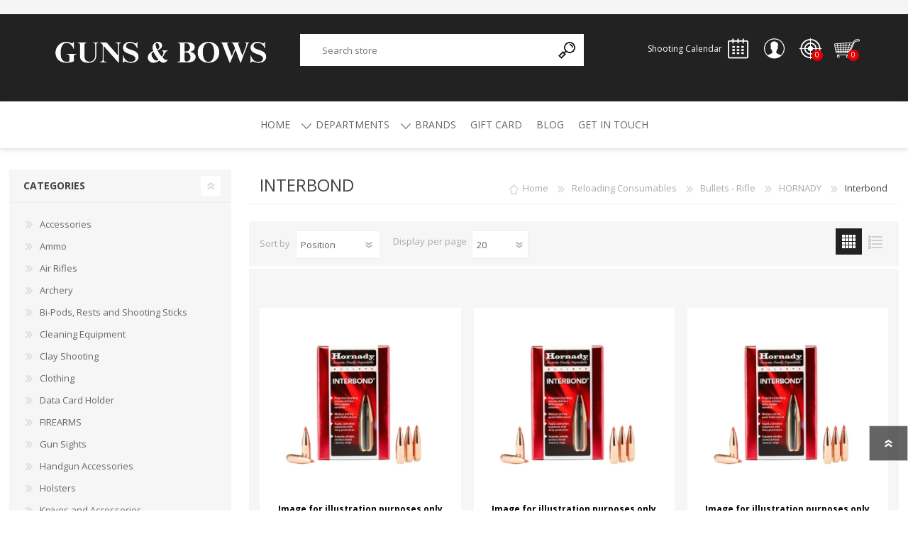

--- FILE ---
content_type: text/html; charset=utf-8
request_url: https://www.gunsbows.co.za/interbond
body_size: 127002
content:
<!DOCTYPE html><html lang=en class=html-category-page><head><title>Hornady Interbond | Guns &amp; Bows</title><meta charset=UTF-8><meta name=description content="Hornady Interbond"><meta name=keywords content="Hornady Interbond"><meta name=generator content=nopCommerce><meta name=viewport content="width=device-width, initial-scale=1"><script async src="https://www.googletagmanager.com/gtag/js?id=UA-129800402-1"></script><script>function gtag(){dataLayer.push(arguments)}window.dataLayer=window.dataLayer||[];gtag("js",new Date);gtag("config","UA-129800402-1")</script><link href=/Themes/Prisma/Content/css/styles.css rel=stylesheet><link href=/Themes/Prisma/Content/css/mobile.css rel=stylesheet><link href=/Themes/Prisma/Content/css/480.css rel=stylesheet><link href=/Themes/Prisma/Content/css/768.css rel=stylesheet><link href=/Themes/Prisma/Content/css/1024.css rel=stylesheet><link href=/Themes/Prisma/Content/css/1280.css rel=stylesheet><link href=/Plugins/SevenSpikes.Core/Styles/perfect-scrollbar.min.css rel=stylesheet><link href=/Plugins/SevenSpikes.Nop.Plugins.InstantSearch/Themes/Prisma/Content/InstantSearch.css rel=stylesheet><link href=/Plugins/SevenSpikes.Nop.Plugins.MegaMenu/Themes/Prisma/Content/MegaMenu.css rel=stylesheet><link href=/Plugins/SevenSpikes.Nop.Plugins.AjaxCart/Themes/Prisma/Content/ajaxCart.css rel=stylesheet><link href=/Plugins/FoxNetSoft.StickerManager/Styles/styles.css rel=stylesheet><link href="/Themes/Prisma/Content/css/theme.custom-1.css?v=76" rel=stylesheet><link rel=preload as=font href=/Themes/Prisma/Content/font/prisma.woff crossorigin><link href="https://fonts.googleapis.com/css?family=Comfortaa:400,700|Fira+Sans:400,700|Open+Sans:400,700|Playfair+Display:400,700&amp;subset=cyrillic,cyrillic-ext,greek,greek-ext,latin-ext&amp;display=swap" rel=stylesheet><body class="category-page-body font-open-sans item-type-1"><div class=ajax-loading-block-window style=display:none></div><div id=dialog-notifications-success title=Notification style=display:none></div><div id=dialog-notifications-error title=Error style=display:none></div><div id=dialog-notifications-warning title=Warning style=display:none></div><div id=bar-notification class=bar-notification-container data-close=Close></div><!--[if lte IE 7]><div style=clear:both;height:59px;text-align:center;position:relative><a href=http://www.microsoft.com/windows/internet-explorer/default.aspx target=_blank> <img src=/Themes/Prisma/Content/img/ie_warning.jpg height=42 width=820 alt="You are using an outdated browser. For a faster, safer browsing experience, upgrade for free today."> </a></div><![endif]--><div class=master-wrapper-page><div class=master-header-wrapper-parent><div class=master-header-wrapper><div class=header-message><p>We are closed from the 21st of December 2024 and will reopen on the 6th of January 2025. Any orders placed after the 19th of December 2024 will only be processed on the 6th of January 2025.<br>Have a blessed festive season</div><div class=header-wrapper><div class=header><div class=header-logo><a href="/" class=logo> <img alt="Guns and Bows" src="https://www.gunsbows.co.za/images/thumbs/0006988_LOGO OLD AND NEW (325 x 90 px) (1).png"></a></div><div class=header-links-wrapper><div class=header-selectors-wrapper></div><div class=header-links><ul><li><a href="/register?returnUrl=%2Finterbond" class=ico-register>Register</a><li><a href="/login?returnUrl=%2Finterbond" class=ico-login>Log in</a><li><a href=/wishlist class=ico-wishlist> <span class=wishlist-label>Wishlist</span> <span class=wishlist-qty>0</span> </a><li id=topcartlink><a href=/cart class=ico-cart> <span class=cart-label>Shopping cart</span> <span class=cart-qty>0</span> </a></ul></div><div id=flyout-cart class=flyout-cart data-removeitemfromcarturl=/PrismaTheme/RemoveItemFromCart data-flyoutcarturl=/PrismaTheme/FlyoutShoppingCart><span class=cart-qty>0</span><div class=mini-shopping-cart><div class=count>You have no items in your shopping cart.</div></div></div></div><div class="search-box store-search-box"><form method=get id=small-search-box-form action=/search><input type=text class=search-box-text id=small-searchterms autocomplete=off name=q placeholder="Search store" aria-label="Search store"> <input type=hidden class=instantSearchResourceElement data-highlightfirstfoundelement=false data-minkeywordlength=3 data-defaultproductsortoption=5 data-instantsearchurl=/instantSearchFor data-searchpageurl=/search data-searchinproductdescriptions=false data-numberofvisibleproducts=5 data-noresultsresourcetext=" No data found."> <button type=submit class="button-1 search-box-button">Search</button></form></div></div><div class=responsive-nav-wrapper-parent><div class=responsive-nav-wrapper><div class=menu-title><span>Menu</span></div><div class=search-wrap><span>Search</span></div><div class=calender-button><span class=calendar-text>Shooting Calendar</span> <a href=/shooting-calendar class=calender title=Calendar><span>Calendar</span></a></div><div class=personal-button id=header-links-opener><span>Personal menu</span></div><div class=wishlist-button><a href=/wishlist class=ico-wishlist> <span class=wishlist-label>Wishlist</span> <span class=wishlist-qty>0</span> </a></div><div class=shopping-cart-link><a href=/cart>Shopping cart</a> <span class=cart-qty>0</span></div></div></div></div></div><div class=overlayOffCanvas></div><div class=header-menu><div class=navigation-wrapper><div class=close-menu><span>Close</span></div></div><ul class=mega-menu data-isrtlenabled=false data-enableclickfordropdown=false><li><a href="/" title=Home><span> Home</span></a><li class="has-sublist with-dropdown-in-grid"><span class="with-subcategories single-item-categories labelfornextplusbutton">Departments</span><div class="dropdown categories fullWidth boxes-4"><div class=row-wrapper><div class=row><div class=box><div class=picture-title-wrap><div class=title><a href=/accessories title=Accessories><span>Accessories</span></a></div><div class=picture><a href=/accessories title="Show products in category Accessories"> <img class=lazy alt="Picture for category Accessories" src="[data-uri]" data-original=https://gunsbows.co.za/images/thumbs/default-image_290.png> </a></div></div><ul class=subcategories><li class=subcategory-item><a href=/bags-and-packs title="Bags, Packs and Shooting Mats"><span>Bags, Packs and Shooting Mats</span></a><li class=subcategory-item><a href=/covers title=Covers><span>Covers</span></a><li class=subcategory-item><a href=/holsters title=Holsters><span>Holsters</span></a><li class=subcategory-item><a href=/retractors title=Retractors><span>Retractors</span></a><li class=subcategory-item><a href=/snapcaps title=Snapcaps><span>Snapcaps</span></a><li class=subcategory-item><a href=/stock-cover title="Stock Cover"><span>Stock Cover</span></a><li class=subcategory-item><a href=/other-2 title=Other><span>Other</span></a><li class=subcategory-item><a href=/spotlights title=Spotlights><span>Spotlights</span></a></ul></div><div class=box><div class=picture-title-wrap><div class=title><a href=/ammo title=Ammo><span>Ammo</span></a></div><div class=picture><a href=/ammo title="Show products in category Ammo"> <img class=lazy alt="Picture for category Ammo" src="[data-uri]" data-original=https://gunsbows.co.za/images/thumbs/0005843_ammo_290.jpeg> </a></div></div><ul class=subcategories><li class=subcategory-item><a href=/handgun title=Handgun><span>Handgun</span></a><li class=subcategory-item><a href=/rifle title=Rifle><span>Rifle</span></a><li class=subcategory-item><a href=/shotgun title=Shotguns><span>Shotguns</span></a></ul></div><div class=box><div class=picture-title-wrap><div class=title><a href=/air-rifles-2 title="Air Rifles"><span>Air Rifles</span></a></div><div class=picture><a href=/air-rifles-2 title="Show products in category Air Rifles"> <img class=lazy alt="Picture for category Air Rifles" src="[data-uri]" data-original=https://gunsbows.co.za/images/thumbs/0006609_air-rifles_290.jpeg> </a></div></div><ul class=subcategories><li class=subcategory-item><a href=/45mm-pellets title="4.5mm Pellets"><span>4.5mm Pellets</span></a><li class=subcategory-item><a href=/55mm-pellets title="5.5mm Pellets"><span>5.5mm Pellets</span></a><li class=subcategory-item><a href=/air-rifles title="Air Rifles"><span>Air Rifles</span></a></ul></div><div class=box><div class=picture-title-wrap><div class=title><a href=/archery title=Archery><span>Archery</span></a></div><div class=picture><a href=/archery title="Show products in category Archery"> <img class=lazy alt="Picture for category Archery" src="[data-uri]" data-original=https://gunsbows.co.za/images/thumbs/0005898_archery_290.jpeg> </a></div></div><ul class=subcategories><li class=subcategory-item><a href=/accessories-2 title=Accessories><span>Accessories</span></a><li class=subcategory-item><a href=/bow-bags title="Bow Bags"><span>Bow Bags</span></a><li class=subcategory-item><a href=/PSE title=PSE><span>PSE</span></a><li class=subcategory-item><a href=/arrows title=Arrows><span>Arrows</span></a><li class=subcategory-item><a href=/recurves title=Recurves><span>Recurves</span></a><li class=subcategory-item><a href=/arrow-rests title="Arrow Rests"><span>Arrow Rests</span></a><li class=subcategory-item><a href=/bow title=Bow><span>Bow</span></a><li class=subcategory-item><a href=/broadheads title=Broadheads><span>Broadheads</span></a><li class="subcategory-item all"><a class=view-all href=/archery title="View All"> <span>View All</span> </a></ul></div></div><div class=row><div class=box><div class=picture-title-wrap><div class=title><a href=/bipod-2 title="Bi-Pods, Rests and Shooting Sticks"><span>Bi-Pods, Rests and Shooting Sticks</span></a></div><div class=picture><a href=/bipod-2 title="Show products in category Bi-Pods, Rests and Shooting Sticks"> <img class=lazy alt="Picture for category Bi-Pods, Rests and Shooting Sticks" src="[data-uri]" data-original=https://gunsbows.co.za/images/thumbs/0005832_bi-pods-rests-and-shooting-sticks_290.jpeg> </a></div></div><ul class=subcategories><li class=subcategory-item><a href=/ati-bipods title="ATI Bipods"><span>ATI Bipods</span></a><li class=subcategory-item><a href=/harris-bipods-2 title="Harris Bipods"><span>Harris Bipods</span></a><li class=subcategory-item><a href=/utg-bipods title="UTG Bipods"><span>UTG Bipods</span></a><li class=subcategory-item><a href=/viper-flex-shooting-sticks-2 title="Viper-flex Shooting Sticks"><span>Viper-flex Shooting Sticks</span></a><li class=subcategory-item><a href=/bipod-accessories-and-adaptors title="Bipod Accessories and Adaptors"><span>Bipod Accessories and Adaptors</span></a><li class=subcategory-item><a href=/bench-rest title="Bench Rest"><span>Bench Rest</span></a></ul></div><div class=box><div class=picture-title-wrap><div class=title><a href=/cleaning-equipment-3 title="Cleaning Equipment"><span>Cleaning Equipment</span></a></div><div class=picture><a href=/cleaning-equipment-3 title="Show products in category Cleaning Equipment"> <img class=lazy alt="Picture for category Cleaning Equipment" src="[data-uri]" data-original=https://gunsbows.co.za/images/thumbs/0006576_cleaning-equipment_290.jpeg> </a></div></div><ul class=subcategories><li class=subcategory-item><a href=/cleaning-kits title="Cleaning Kits"><span>Cleaning Kits</span></a><li class=subcategory-item><a href=/cleaning-solvents title="Cleaning Solvents "><span>Cleaning Solvents </span></a><li class=subcategory-item><a href=/gun-blue-2 title="Gun Blue"><span>Gun Blue</span></a><li class=subcategory-item><a href=/cleaning-rod title="Cleaning Rods and Jags"><span>Cleaning Rods and Jags</span></a><li class=subcategory-item><a href=/jags-and-brushes title="Brushes, Pull throughs and Bore Mops"><span>Brushes, Pull throughs and Bore Mops</span></a></ul></div><div class=box><div class=picture-title-wrap><div class=title><a href=/clay-shooting title="Clay Shooting"><span>Clay Shooting</span></a></div><div class=picture><a href=/clay-shooting title="Show products in category Clay Shooting"> <img class=lazy alt="Picture for category Clay Shooting" src="[data-uri]" data-original=https://gunsbows.co.za/images/thumbs/0005922_clay-shooting_290.jpeg> </a></div></div><ul class=subcategories><li class=subcategory-item><a href=/clays title=Clays><span>Clays</span></a><li class=subcategory-item><a href=/machines title=Machines><span>Machines</span></a></ul></div><div class=box><div class=picture-title-wrap><div class=title><a href=/clothing title=Clothing><span>Clothing</span></a></div><div class=picture><a href=/clothing title="Show products in category Clothing"> <img class=lazy alt="Picture for category Clothing" src="[data-uri]" data-original=https://gunsbows.co.za/images/thumbs/0005925_clothing_290.jpeg> </a></div></div><ul class=subcategories><li class=subcategory-item><a href=/camo-gearaccessories-2 title="Camo Gear/Accessories"><span>Camo Gear/Accessories</span></a><li class=subcategory-item><a href=/caps title=Caps><span>Caps</span></a><li class=subcategory-item><a href=/hoodies title=Hoodies><span>Hoodies</span></a><li class=subcategory-item><a href=/t-shirts title="T Shirts"><span>T Shirts</span></a></ul></div></div><div class=row><div class=box><div class=picture-title-wrap><div class=title><a href=/data-card-holder title="Data Card Holder"><span>Data Card Holder</span></a></div><div class=picture><a href=/data-card-holder title="Show products in category Data Card Holder"> <img class=lazy alt="Picture for category Data Card Holder" src="[data-uri]" data-original=https://gunsbows.co.za/images/thumbs/0005929_data-card-holder_290.jpeg> </a></div></div></div><div class=box><div class=picture-title-wrap><div class=title><a href=/firearms title=FIREARMS><span>FIREARMS</span></a></div><div class=picture><a href=/firearms title="Show products in category FIREARMS"> <img class=lazy alt="Picture for category FIREARMS" src="[data-uri]" data-original=https://gunsbows.co.za/images/thumbs/default-image_290.png> </a></div></div><ul class=subcategories><li class=subcategory-item><a href=/rifles title=Rifles><span>Rifles</span></a><li class=subcategory-item><a href=/handguns title=Handguns><span>Handguns</span></a><li class=subcategory-item><a href=/shotguns title=Shotguns><span>Shotguns</span></a></ul></div><div class=box><div class=picture-title-wrap><div class=title><a href=/gun-sights title="Gun Sights"><span>Gun Sights</span></a></div><div class=picture><a href=/gun-sights title="Show products in category Gun Sights"> <img class=lazy alt="Picture for category Gun Sights" src="[data-uri]" data-original=https://gunsbows.co.za/images/thumbs/0005941_gun-sights_290.png> </a></div></div></div><div class=box><div class=picture-title-wrap><div class=title><a href=/handgun-accessories title="Handgun Accessories"><span>Handgun Accessories</span></a></div><div class=picture><a href=/handgun-accessories title="Show products in category Handgun Accessories"> <img class=lazy alt="Picture for category Handgun Accessories" src="[data-uri]" data-original=https://gunsbows.co.za/images/thumbs/0005943_handgun-accessories_290.jpeg> </a></div></div><ul class=subcategories><li class=subcategory-item><a href=/grips title=Grips><span>Grips</span></a><li class=subcategory-item><a href=/speedloader title=Speedloader><span>Speedloader</span></a></ul></div></div><div class=row><div class=box><div class=picture-title-wrap><div class=title><a href=/holsters-2 title=Holsters><span>Holsters</span></a></div><div class=picture><a href=/holsters-2 title="Show products in category Holsters"> <img class=lazy alt="Picture for category Holsters" src="[data-uri]" data-original=https://gunsbows.co.za/images/thumbs/0005946_holsters_290.jpeg> </a></div></div></div><div class=box><div class=picture-title-wrap><div class=title><a href=/knives-and-accessories title="Knives and Accessories"><span>Knives and Accessories</span></a></div><div class=picture><a href=/knives-and-accessories title="Show products in category Knives and Accessories"> <img class=lazy alt="Picture for category Knives and Accessories" src="[data-uri]" data-original=https://gunsbows.co.za/images/thumbs/0006269_knives-and-accessories_290.jpeg> </a></div></div><ul class=subcategories><li class=subcategory-item><a href=/knife-sharpener title="Knife Sharpener"><span>Knife Sharpener</span></a><li class=subcategory-item><a href=/knives-and-blades title="Knives and Axes"><span>Knives and Axes</span></a><li class=subcategory-item><a href=/knife-maintenance title="Knife Maintenance"><span>Knife Maintenance</span></a></ul></div><div class=box><div class=picture-title-wrap><div class=title><a href=/optics title=OPTICS><span>OPTICS</span></a></div><div class=picture><a href=/optics title="Show products in category OPTICS"> <img class=lazy alt="Picture for category OPTICS" src="[data-uri]" data-original=https://gunsbows.co.za/images/thumbs/default-image_290.png> </a></div></div><ul class=subcategories><li class=subcategory-item><a href=/red-dots title="Red Dots"><span>Red Dots</span></a><li class=subcategory-item><a href=/scopes title=Scopes><span>Scopes</span></a><li class=subcategory-item><a href=/binoculars title=Binoculars><span>Binoculars</span></a><li class=subcategory-item><a href=/mounts-and-rings title="Mounts and Rings"><span>Mounts and Rings</span></a><li class=subcategory-item><a href=/mounting-tools title="Mounting tools"><span>Mounting tools</span></a></ul></div><div class=box><div class=picture-title-wrap><div class=title><a href=/pistol-conversion-kits title="Pistol Conversion Kits"><span>Pistol Conversion Kits</span></a></div><div class=picture><a href=/pistol-conversion-kits title="Show products in category Pistol Conversion Kits"> <img class=lazy alt="Picture for category Pistol Conversion Kits" src="[data-uri]" data-original=https://gunsbows.co.za/images/thumbs/0006604_pistol-conversion-kits_290.png> </a></div></div></div></div><div class=row><div class=box><div class=picture-title-wrap><div class=title><a href=/protective-gear title="Protective Gear"><span>Protective Gear</span></a></div><div class=picture><a href=/protective-gear title="Show products in category Protective Gear"> <img class=lazy alt="Picture for category Protective Gear" src="[data-uri]" data-original=https://gunsbows.co.za/images/thumbs/0005954_protective-gear_290.jpeg> </a></div></div><ul class=subcategories><li class=subcategory-item><a href=/protective-cases title="Protective Cases"><span>Protective Cases</span></a><li class=subcategory-item><a href=/ear-protection title="Ear Protection"><span>Ear Protection</span></a></ul></div><div class=box><div class=picture-title-wrap><div class=title><a href=/reloading title="Reloading Equipment"><span>Reloading Equipment</span></a></div><div class=picture><a href=/reloading title="Show products in category Reloading Equipment"> <img class=lazy alt="Picture for category Reloading Equipment" src="[data-uri]" data-original=https://gunsbows.co.za/images/thumbs/0005956_reloading-equipment_290.png> </a></div></div><ul class=subcategories><li class=subcategory-item><a href=/tumblers-media title="Case Prep Equipment"><span>Case Prep Equipment</span></a><li class=subcategory-item><a href=/dies-accessories title="Dies and Bushings "><span>Dies and Bushings </span></a><li class=subcategory-item><a href=/kinetic-hammer-bullet-puller title="Bullet Puller"><span>Bullet Puller</span></a><li class=subcategory-item><a href=/balistics title="Powder dispenser and equipment"><span>Powder dispenser and equipment</span></a><li class=subcategory-item><a href=/presses title=Presses><span>Presses</span></a><li class=subcategory-item><a href=/accessories-3 title="Press Accessories"><span>Press Accessories</span></a></ul></div><div class=box><div class=picture-title-wrap><div class=title><a href=/reloading-components title="Reloading Consumables"><span>Reloading Consumables</span></a></div><div class=picture><a href=/reloading-components title="Show products in category Reloading Consumables"> <img class=lazy alt="Picture for category Reloading Consumables" src="[data-uri]" data-original=https://gunsbows.co.za/images/thumbs/0006142_reloading-consumables_290.jpeg> </a></div></div><ul class=subcategories><li class=subcategory-item><a href=/bullets-handgun title="Bullets - Handgun"><span>Bullets - Handgun</span></a><li class=subcategory-item><a href=/bullets-rifle title="Bullets - Rifle"><span>Bullets - Rifle</span></a><li class=subcategory-item><a href=/cases title=Cases><span>Cases</span></a><li class=subcategory-item><a href=/case-lube title="Case Lube"><span>Case Lube</span></a></ul></div><div class=box><div class=picture-title-wrap><div class=title><a href=/shooting-accessories title="Shooting Accessories"><span>Shooting Accessories</span></a></div><div class=picture><a href=/shooting-accessories title="Show products in category Shooting Accessories"> <img class=lazy alt="Picture for category Shooting Accessories" src="[data-uri]" data-original=https://gunsbows.co.za/images/thumbs/0005966_shooting-accessories_290.jpeg> </a></div></div><ul class=subcategories><li class=subcategory-item><a href=/ar15-accessories title="AR-15 ACCESSORIES"><span>AR-15 ACCESSORIES</span></a><li class=subcategory-item><a href=/ammo-boxes-bags title="Ammo boxes &amp; bags"><span>Ammo boxes &amp; bags</span></a><li class=subcategory-item><a href=/cleaning-equipment title="Cleaning Equipment"><span>Cleaning Equipment</span></a><li class=subcategory-item><a href=/chronographs title=Chronographs><span>Chronographs</span></a></ul></div></div><div class=row><div class=box><div class=picture-title-wrap><div class=title><a href=/silencers title=Silencers/Suppressors><span>Silencers/Suppressors</span></a></div><div class=picture><a href=/silencers title="Show products in category Silencers/Suppressors"> <img class=lazy alt="Picture for category Silencers/Suppressors" src="[data-uri]" data-original=https://gunsbows.co.za/images/thumbs/0005969_silencerssuppressors_290.jpeg> </a></div></div></div><div class=box><div class=picture-title-wrap><div class=title><a href=/specials-2 title=Specials><span>Specials</span></a></div><div class=picture><a href=/specials-2 title="Show products in category Specials"> <img class=lazy alt="Picture for category Specials" src="[data-uri]" data-original=https://gunsbows.co.za/images/thumbs/default-image_290.png> </a></div></div></div><div class=box><div class=picture-title-wrap><div class=title><a href=/stocks-and-accessories title="Stocks, Magazines and Accessories"><span>Stocks, Magazines and Accessories</span></a></div><div class=picture><a href=/stocks-and-accessories title="Show products in category Stocks, Magazines and Accessories"> <img class=lazy alt="Picture for category Stocks, Magazines and Accessories" src="[data-uri]" data-original=https://gunsbows.co.za/images/thumbs/0005971_stocks-magazines-and-accessories_290.jpeg> </a></div></div><ul class=subcategories><li class=subcategory-item><a href=/rifle-stockschassis title="Rifle Stocks/Chassis"><span>Rifle Stocks/Chassis</span></a><li class=subcategory-item><a href=/shotgun-stocks title="Shotgun Stocks"><span>Shotgun Stocks</span></a><li class=subcategory-item><a href=/semi-auto-stocks title="Semi-Auto Stocks"><span>Semi-Auto Stocks</span></a><li class=subcategory-item><a href=/recoil-pads-2 title="Recoil Pads"><span>Recoil Pads</span></a><li class=subcategory-item><a href=/grips-2 title=Grips><span>Grips</span></a><li class=subcategory-item><a href=/magazines title=Magazines><span>Magazines</span></a></ul></div><div class=box><div class=picture-title-wrap><div class=title><a href=/triggers-2 title=Triggers><span>Triggers</span></a></div><div class=picture><a href=/triggers-2 title="Show products in category Triggers"> <img class=lazy alt="Picture for category Triggers" src="[data-uri]" data-original=https://gunsbows.co.za/images/thumbs/0006246_triggers_290.jpeg> </a></div></div></div></div><div class=row><div class=box><div class=picture-title-wrap><div class=title><a href=/wind-meter-kestrel-skymate title="Wind Meters"><span>Wind Meters</span></a></div><div class=picture><a href=/wind-meter-kestrel-skymate title="Show products in category Wind Meters"> <img class=lazy alt="Picture for category Wind Meters" src="[data-uri]" data-original=https://gunsbows.co.za/images/thumbs/0005972_wind-meters_290.jpeg> </a></div></div></div><div class=box><div class=picture-title-wrap><div class=title><a href=/other title=Other><span>Other</span></a></div><div class=picture><a href=/other title="Show products in category Other"> <img class=lazy alt="Picture for category Other" src="[data-uri]" data-original=https://gunsbows.co.za/images/thumbs/0005973_other_290.jpeg> </a></div></div></div><div class=empty-box></div><div class=empty-box></div></div></div></div><li class="has-sublist with-dropdown-in-grid"><a class=with-subcategories href=/manufacturer/all title=Brands><span>Brands</span></a><div class="dropdown manufacturers fullWidth boxes-6"><div class=row-wrapper><div class=row><div class=box><div class=title><a class=manufacturer href=/accusharp title=Accusharp><span>Accusharp</span></a></div><div class=picture><a class=manufacturer href=/accusharp title=Accusharp> <img class=lazy src="[data-uri]" data-original=https://gunsbows.co.za/images/thumbs/0006272_accusharp_165.png alt="Picture for category Accusharp" title="Picture for category Accusharp"> </a></div></div><div class=box><div class=title><a class=manufacturer href=/aae-arizona-archery-enterprises-inc title="AAE ARIZONA ARCHERY ENTERPRISES INC"><span>AAE ARIZONA ARCHERY ENTERPRISES INC</span></a></div><div class=picture><a class=manufacturer href=/aae-arizona-archery-enterprises-inc title="AAE ARIZONA ARCHERY ENTERPRISES INC"> <img class=lazy src="[data-uri]" data-original=https://gunsbows.co.za/images/thumbs/0007360_aae-arizona-archery-enterprises-inc_165.jpeg alt="Picture for category AAE ARIZONA ARCHERY ENTERPRISES INC" title="Picture for category AAE ARIZONA ARCHERY ENTERPRISES INC"> </a></div></div><div class=box><div class=title><a class=manufacturer href=/advanced-technology title="Advanced Technology"><span>Advanced Technology</span></a></div><div class=picture><a class=manufacturer href=/advanced-technology title="Advanced Technology"> <img class=lazy src="[data-uri]" data-original=https://gunsbows.co.za/images/thumbs/0000147_advanced-technology_165.png alt="Picture for category Advanced Technology" title="Picture for category Advanced Technology"> </a></div></div><div class=box><div class=title><a class=manufacturer href=/african-buckshot title="African Buckshot"><span>African Buckshot</span></a></div><div class=picture><a class=manufacturer href=/african-buckshot title="African Buckshot"> <img class=lazy src="[data-uri]" data-original=https://gunsbows.co.za/images/thumbs/0005302_african-buckshot_165.png alt="Picture for category African Buckshot" title="Picture for category African Buckshot"> </a></div></div><div class=box><div class=title><a class=manufacturer href=/allen title=Allen><span>Allen</span></a></div><div class=picture><a class=manufacturer href=/allen title=Allen> <img class=lazy src="[data-uri]" data-original=https://gunsbows.co.za/images/thumbs/0000148_allen_165.png alt="Picture for category Allen" title="Picture for category Allen"> </a></div></div><div class=box><div class=title><a class=manufacturer href=/archangel title=Archangel><span>Archangel</span></a></div><div class=picture><a class=manufacturer href=/archangel title=Archangel> <img class=lazy src="[data-uri]" data-original=https://gunsbows.co.za/images/thumbs/0005303_archangel_165.png alt="Picture for category Archangel" title="Picture for category Archangel"> </a></div></div></div><div class=row><div class=box><div class=title><a class=manufacturer href=/arrow-precision title="Arrow Precision"><span>Arrow Precision</span></a></div><div class=picture><a class=manufacturer href=/arrow-precision title="Arrow Precision"> <img class=lazy src="[data-uri]" data-original=https://gunsbows.co.za/images/thumbs/0005785_arrow-precision_165.jpeg alt="Picture for category Arrow Precision" title="Picture for category Arrow Precision"> </a></div></div><div class=box><div class=title><a class=manufacturer href=/ati title=ATI><span>ATI</span></a></div><div class=picture><a class=manufacturer href=/ati title=ATI> <img class=lazy src="[data-uri]" data-original=https://gunsbows.co.za/images/thumbs/0005305_ati_165.png alt="Picture for category ATI" title="Picture for category ATI"> </a></div></div><div class=box><div class=title><a class=manufacturer href=/alpha-munitions title="Alpha Munitions"><span>Alpha Munitions</span></a></div><div class=picture><a class=manufacturer href=/alpha-munitions title="Alpha Munitions"> <img class=lazy src="[data-uri]" data-original=https://gunsbows.co.za/images/thumbs/0007022_alpha-munitions_165.png alt="Picture for category Alpha Munitions" title="Picture for category Alpha Munitions"> </a></div></div><div class=box><div class=title><a class=manufacturer href=/30-06-outdoors title="30-06 OUTDOORS"><span>30-06 OUTDOORS</span></a></div><div class=picture><a class=manufacturer href=/30-06-outdoors title="30-06 OUTDOORS"> <img class=lazy src="[data-uri]" data-original=https://gunsbows.co.za/images/thumbs/0007321_30-06-outdoors_165.jpeg alt="Picture for category 30-06 OUTDOORS" title="Picture for category 30-06 OUTDOORS"> </a></div></div><div class=box><div class=title><a class=manufacturer href=/berrys title="Berry's"><span>Berry&#x27;s</span></a></div><div class=picture><a class=manufacturer href=/berrys title="Berry's"> <img class=lazy src="[data-uri]" data-original=https://gunsbows.co.za/images/thumbs/0000151_berrys_165.png alt="Picture for category Berry's" title="Picture for category Berry's"> </a></div></div><div class=box><div class=title><a class=manufacturer href=/bisley title=Bisley><span>Bisley</span></a></div><div class=picture><a class=manufacturer href=/bisley title=Bisley> <img class=lazy src="[data-uri]" data-original=https://gunsbows.co.za/images/thumbs/0005786_bisley_165.jpeg alt="Picture for category Bisley" title="Picture for category Bisley"> </a></div></div></div><div class=row><div class=box><div class=title><a class=manufacturer href=/byrna title=Byrna><span>Byrna</span></a></div><div class=picture><a class=manufacturer href=/byrna title=Byrna> <img class=lazy src="[data-uri]" data-original=https://gunsbows.co.za/images/thumbs/0005827_byrna_165.jpeg alt="Picture for category Byrna" title="Picture for category Byrna"> </a></div></div><div class=box><div class=title><a class=manufacturer href=/breakthrough title=Breakthrough><span>Breakthrough</span></a></div><div class=picture><a class=manufacturer href=/breakthrough title=Breakthrough> <img class=lazy src="[data-uri]" data-original=https://gunsbows.co.za/images/thumbs/0007044_breakthrough_165.jpeg alt="Picture for category Breakthrough" title="Picture for category Breakthrough"> </a></div></div><div class=box><div class=title><a class=manufacturer href=/caldwell title=Caldwell><span>Caldwell</span></a></div><div class=picture><a class=manufacturer href=/caldwell title=Caldwell> <img class=lazy src="[data-uri]" data-original=https://gunsbows.co.za/images/thumbs/0005821_caldwell_165.png alt="Picture for category Caldwell" title="Picture for category Caldwell"> </a></div></div><div class=box><div class=title><a class=manufacturer href=/contessa title=Contessa><span>Contessa</span></a></div><div class=picture><a class=manufacturer href=/contessa title=Contessa> <img class=lazy src="[data-uri]" data-original=https://gunsbows.co.za/images/thumbs/0006079_contessa_165.png alt="Picture for category Contessa" title="Picture for category Contessa"> </a></div></div><div class=box><div class=title><a class=manufacturer href=/carbon-express title="CARBON EXPRESS"><span>CARBON EXPRESS</span></a></div><div class=picture><a class=manufacturer href=/carbon-express title="CARBON EXPRESS"> <img class=lazy src="[data-uri]" data-original=https://gunsbows.co.za/images/thumbs/0005829_carbon-express_165.jpeg alt="Picture for category CARBON EXPRESS" title="Picture for category CARBON EXPRESS"> </a></div></div><div class=box><div class=title><a class=manufacturer href=/cutting-edge-2 title="Cutting Edge"><span>Cutting Edge</span></a></div><div class=picture><a class=manufacturer href=/cutting-edge-2 title="Cutting Edge"> <img class=lazy src="[data-uri]" data-original=https://gunsbows.co.za/images/thumbs/0006553_cutting-edge_165.jpeg alt="Picture for category Cutting Edge" title="Picture for category Cutting Edge"> </a></div></div></div><div class=row><div class=box><div class=title><a class=manufacturer href=/cci title=CCI><span>CCI</span></a></div><div class=picture><a class=manufacturer href=/cci title=CCI> <img class=lazy src="[data-uri]" data-original=https://gunsbows.co.za/images/thumbs/0005816_cci_165.jpeg alt="Picture for category CCI" title="Picture for category CCI"> </a></div></div><div class=box><div class=title><a class=manufacturer href=/cobra title="Cobra Archery"><span>Cobra Archery</span></a></div><div class=picture><a class=manufacturer href=/cobra title="Cobra Archery"> <img class=lazy src="[data-uri]" data-original=https://gunsbows.co.za/images/thumbs/0002380_cobra-archery_165.png alt="Picture for category Cobra Archery" title="Picture for category Cobra Archery"> </a></div></div><div class=box><div class=title><a class=manufacturer href=/cz title=CZ><span>CZ</span></a></div><div class=picture><a class=manufacturer href=/cz title=CZ> <img class=lazy src="[data-uri]" data-original=https://gunsbows.co.za/images/thumbs/0005306_cz_165.png alt="Picture for category CZ" title="Picture for category CZ"> </a></div></div><div class=box><div class=title><a class=manufacturer href=/easton-ion title=Easton><span>Easton</span></a></div><div class=picture><a class=manufacturer href=/easton-ion title=Easton> <img class=lazy src="[data-uri]" data-original=https://gunsbows.co.za/images/thumbs/0005774_easton_165.jpeg alt="Picture for category Easton" title="Picture for category Easton"> </a></div></div><div class=box><div class=title><a class=manufacturer href=/eley title=Eley><span>Eley</span></a></div><div class=picture><a class=manufacturer href=/eley title=Eley> <img class=lazy src="[data-uri]" data-original=https://gunsbows.co.za/images/thumbs/0005787_eley_165.jpeg alt="Picture for category Eley" title="Picture for category Eley"> </a></div></div><div class=box><div class=title><a class=manufacturer href=/ermox-2 title=ErmoX><span>ErmoX</span></a></div><div class=picture><a class=manufacturer href=/ermox-2 title=ErmoX> <img class=lazy src="[data-uri]" data-original=https://gunsbows.co.za/images/thumbs/0006651_ermox_165.jpeg alt="Picture for category ErmoX" title="Picture for category ErmoX"> </a></div></div></div><div class=row><div class=box><div class=title><a class=manufacturer href=/elpaso title=Elpaso><span>Elpaso</span></a></div><div class=picture><a class=manufacturer href=/elpaso title=Elpaso> <img class=lazy src="[data-uri]" data-original=https://gunsbows.co.za/images/thumbs/0005788_elpaso_165.png alt="Picture for category Elpaso" title="Picture for category Elpaso"> </a></div></div><div class=box><div class=title><a class=manufacturer href=/federal title=Federal><span>Federal</span></a></div><div class=picture><a class=manufacturer href=/federal title=Federal> <img class=lazy src="[data-uri]" data-original=https://gunsbows.co.za/images/thumbs/0005789_federal_165.jpeg alt="Picture for category Federal" title="Picture for category Federal"> </a></div></div><div class=box><div class=title><a class=manufacturer href=/flitz title=Flitz><span>Flitz</span></a></div><div class=picture><a class=manufacturer href=/flitz title=Flitz> <img class=lazy src="[data-uri]" data-original=https://gunsbows.co.za/images/thumbs/0005790_flitz_165.jpeg alt="Picture for category Flitz" title="Picture for category Flitz"> </a></div></div><div class=box><div class=title><a class=manufacturer href=/g96 title=G96><span>G96</span></a></div><div class=picture><a class=manufacturer href=/g96 title=G96> <img class=lazy src="[data-uri]" data-original=https://gunsbows.co.za/images/thumbs/0005791_g96_165.jpeg alt="Picture for category G96" title="Picture for category G96"> </a></div></div><div class=box><div class=title><a class=manufacturer href=/gamo title=Gamo><span>Gamo</span></a></div><div class=picture><a class=manufacturer href=/gamo title=Gamo> <img class=lazy src="[data-uri]" data-original=https://gunsbows.co.za/images/thumbs/0005792_gamo_165.jpeg alt="Picture for category Gamo" title="Picture for category Gamo"> </a></div></div><div class=box><div class=title><a class=manufacturer href=/gateway-feathers title="Gateway Feathers"><span>Gateway Feathers</span></a></div><div class=picture><a class=manufacturer href=/gateway-feathers title="Gateway Feathers"> <img class=lazy src="[data-uri]" data-original=https://gunsbows.co.za/images/thumbs/0005706_gateway-feathers_165.png alt="Picture for category Gateway Feathers" title="Picture for category Gateway Feathers"> </a></div></div></div><div class=row><div class=box><div class=title><a class=manufacturer href=/gb title=GB><span>GB</span></a></div><div class=picture><a class=manufacturer href=/gb title=GB> <img class=lazy src="[data-uri]" data-original=https://gunsbows.co.za/images/thumbs/0005793_gb_165.jpeg alt="Picture for category GB" title="Picture for category GB"> </a></div></div><div class=box><div class=title><a class=manufacturer href=/gearkeeper title=Gearkeeper><span>Gearkeeper</span></a></div><div class=picture><a class=manufacturer href=/gearkeeper title=Gearkeeper> <img class=lazy src="[data-uri]" data-original=https://gunsbows.co.za/images/thumbs/0005794_gearkeeper_165.jpeg alt="Picture for category Gearkeeper" title="Picture for category Gearkeeper"> </a></div></div><div class=box><div class=title><a class=manufacturer href=/glock title=Glock><span>Glock</span></a></div><div class=picture><a class=manufacturer href=/glock title=Glock> <img class=lazy src="[data-uri]" data-original=https://gunsbows.co.za/images/thumbs/0005313_glock_165.png alt="Picture for category Glock" title="Picture for category Glock"> </a></div></div><div class=box><div class=title><a class=manufacturer href=/gold-tip title="Gold tip"><span>Gold tip</span></a></div><div class=picture><a class=manufacturer href=/gold-tip title="Gold tip"> <img class=lazy src="[data-uri]" data-original=https://gunsbows.co.za/images/thumbs/0005830_gold-tip_165.png alt="Picture for category Gold tip" title="Picture for category Gold tip"> </a></div></div><div class=box><div class=title><a class=manufacturer href=/harris title=Harris><span>Harris</span></a></div><div class=picture><a class=manufacturer href=/harris title=Harris> <img class=lazy src="[data-uri]" data-original=https://gunsbows.co.za/images/thumbs/0005796_harris_165.jpeg alt="Picture for category Harris" title="Picture for category Harris"> </a></div></div><div class=box><div class=title><a class=manufacturer href=/hi-viz title=Hi-Viz><span>Hi-Viz</span></a></div><div class=picture><a class=manufacturer href=/hi-viz title=Hi-Viz> <img class=lazy src="[data-uri]" data-original=https://gunsbows.co.za/images/thumbs/0005782_hi-viz_165.jpeg alt="Picture for category Hi-Viz" title="Picture for category Hi-Viz"> </a></div></div></div><div class=row><div class=box><div class=title><a class=manufacturer href=/hks title=HKS><span>HKS</span></a></div><div class=picture><a class=manufacturer href=/hks title=HKS> <img class=lazy src="[data-uri]" data-original=https://gunsbows.co.za/images/thumbs/0005795_hks_165.jpeg alt="Picture for category HKS" title="Picture for category HKS"> </a></div></div><div class=box><div class=title><a class=manufacturer href=/hogue title=Hogue><span>Hogue</span></a></div><div class=picture><a class=manufacturer href=/hogue title=Hogue> <img class=lazy src="[data-uri]" data-original=https://gunsbows.co.za/images/thumbs/0005783_hogue_165.jpeg alt="Picture for category Hogue" title="Picture for category Hogue"> </a></div></div><div class=box><div class=title><a class=manufacturer href=/hornady title=Hornady><span>Hornady</span></a></div><div class=picture><a class=manufacturer href=/hornady title=Hornady> <img class=lazy src="[data-uri]" data-original=https://gunsbows.co.za/images/thumbs/0005780_hornady_165.jpeg alt="Picture for category Hornady" title="Picture for category Hornady"> </a></div></div><div class=box><div class=title><a class=manufacturer href=/jb title=JB><span>JB</span></a></div><div class=picture><a class=manufacturer href=/jb title=JB> <img class=lazy src="[data-uri]" data-original=https://gunsbows.co.za/images/thumbs/0005797_jb_165.jpeg alt="Picture for category JB" title="Picture for category JB"> </a></div></div><div class=box><div class=title><a class=manufacturer href=/kestrel title=Kestrel><span>Kestrel</span></a></div><div class=picture><a class=manufacturer href=/kestrel title=Kestrel> <img class=lazy src="[data-uri]" data-original=https://gunsbows.co.za/images/thumbs/0005819_kestrel_165.jpeg alt="Picture for category Kestrel" title="Picture for category Kestrel"> </a></div></div><div class=box><div class=title><a class=manufacturer href=/key-arma title=KEY-ARMA><span>KEY-ARMA</span></a></div><div class=picture><a class=manufacturer href=/key-arma title=KEY-ARMA> <img class=lazy src="[data-uri]" data-original=https://gunsbows.co.za/images/thumbs/0007012_key-arma_165.png alt="Picture for category KEY-ARMA" title="Picture for category KEY-ARMA"> </a></div></div></div><div class=row><div class=box><div class=title><a class=manufacturer href=/k-mag title=K-Mag><span>K-Mag</span></a></div><div class=picture><a class=manufacturer href=/k-mag title=K-Mag> <img class=lazy src="[data-uri]" data-original=https://gunsbows.co.za/images/thumbs/0005814_k-mag_165.jpeg alt="Picture for category K-Mag" title="Picture for category K-Mag"> </a></div></div><div class=box><div class=title><a class=manufacturer href=/labradar title=Labradar><span>Labradar</span></a></div><div class=picture><a class=manufacturer href=/labradar title=Labradar> <img class=lazy src="[data-uri]" data-original=https://gunsbows.co.za/images/thumbs/0007060_labradar_165.jpeg alt="Picture for category Labradar" title="Picture for category Labradar"> </a></div></div><div class=box><div class=title><a class=manufacturer href=/lapua title=Lapua><span>Lapua</span></a></div><div class=picture><a class=manufacturer href=/lapua title=Lapua> <img class=lazy src="[data-uri]" data-original=https://gunsbows.co.za/images/thumbs/0005815_lapua_165.jpeg alt="Picture for category Lapua" title="Picture for category Lapua"> </a></div></div><div class=box><div class=title><a class=manufacturer href=/led-lenser title="Led Lenser"><span>Led Lenser</span></a></div><div class=picture><a class=manufacturer href=/led-lenser title="Led Lenser"> <img class=lazy src="[data-uri]" data-original=https://gunsbows.co.za/images/thumbs/0005798_led-lenser_165.jpeg alt="Picture for category Led Lenser" title="Picture for category Led Lenser"> </a></div></div><div class=box><div class=title><a class=manufacturer href=/lee title=Lee><span>Lee</span></a></div><div class=picture><a class=manufacturer href=/lee title=Lee> <img class=lazy src="[data-uri]" data-original=https://gunsbows.co.za/images/thumbs/0005825_lee_165.jpeg alt="Picture for category Lee" title="Picture for category Lee"> </a></div></div><div class=box><div class=title><a class=manufacturer href=/leica title=Leica><span>Leica</span></a></div><div class=picture><a class=manufacturer href=/leica title=Leica> <img class=lazy src="[data-uri]" data-original=https://gunsbows.co.za/images/thumbs/0005826_leica_165.jpeg alt="Picture for category Leica" title="Picture for category Leica"> </a></div></div></div><div class=row><div class=box><div class=title><a class=manufacturer href=/leupold title=Leupold><span>Leupold</span></a></div><div class=picture><a class=manufacturer href=/leupold title=Leupold> <img class=lazy src="[data-uri]" data-original=https://gunsbows.co.za/images/thumbs/0005799_leupold_165.png alt="Picture for category Leupold" title="Picture for category Leupold"> </a></div></div><div class=box><div class=title><a class=manufacturer href=/liberty title=Liberty><span>Liberty</span></a></div><div class=picture><a class=manufacturer href=/liberty title=Liberty> <img class=lazy src="[data-uri]" data-original=https://gunsbows.co.za/images/thumbs/0005800_liberty_165.jpeg alt="Picture for category Liberty" title="Picture for category Liberty"> </a></div></div><div class=box><div class=title><a class=manufacturer href=/lightforce title=Lightforce><span>Lightforce</span></a></div><div class=picture><a class=manufacturer href=/lightforce title=Lightforce> <img class=lazy src="[data-uri]" data-original=https://gunsbows.co.za/images/thumbs/0005801_lightforce_165.png alt="Picture for category Lightforce" title="Picture for category Lightforce"> </a></div></div><div class=box><div class=title><a class=manufacturer href=/magnetospeed title=Magnetospeed><span>Magnetospeed</span></a></div><div class=picture><a class=manufacturer href=/magnetospeed title=Magnetospeed> <img class=lazy src="[data-uri]" data-original=https://gunsbows.co.za/images/thumbs/0006325_magnetospeed_165.png alt="Picture for category Magnetospeed" title="Picture for category Magnetospeed"> </a></div></div><div class=box><div class=title><a class=manufacturer href=/magpul title=Magpul><span>Magpul</span></a></div><div class=picture><a class=manufacturer href=/magpul title=Magpul> <img class=lazy src="[data-uri]" data-original=https://gunsbows.co.za/images/thumbs/0005802_magpul_165.png alt="Picture for category Magpul" title="Picture for category Magpul"> </a></div></div><div class=box><div class=title><a class=manufacturer href=/meggar title=Meggar><span>Meggar</span></a></div><div class=picture><a class=manufacturer href=/meggar title=Meggar> <img class=lazy src="[data-uri]" data-original=https://gunsbows.co.za/images/thumbs/0005321_meggar_165.gif alt="Picture for category Meggar" title="Picture for category Meggar"> </a></div></div></div><div class=row><div class=box><div class=title><a class=manufacturer href=/milfoam title=Milfoam><span>Milfoam</span></a></div><div class=picture><a class=manufacturer href=/milfoam title=Milfoam> <img class=lazy src="[data-uri]" data-original=https://gunsbows.co.za/images/thumbs/0005610_milfoam_165.png alt="Picture for category Milfoam" title="Picture for category Milfoam"> </a></div></div><div class=box><div class=title><a class=manufacturer href=/minox title=Minox><span>Minox</span></a></div><div class=picture><a class=manufacturer href=/minox title=Minox> <img class=lazy src="[data-uri]" data-original=https://gunsbows.co.za/images/thumbs/0005322_minox_165.png alt="Picture for category Minox" title="Picture for category Minox"> </a></div></div><div class=box><div class=title><a class=manufacturer href=/montec-g5 title="Montec G5"><span>Montec G5</span></a></div><div class=picture><a class=manufacturer href=/montec-g5 title="Montec G5"> <img class=lazy src="[data-uri]" data-original=https://gunsbows.co.za/images/thumbs/0005775_montec-g5_165.png alt="Picture for category Montec G5" title="Picture for category Montec G5"> </a></div></div><div class=box><div class=title><a class=manufacturer href=/omp title=OMP><span>OMP</span></a></div><div class=picture><a class=manufacturer href=/omp title=OMP> <img class=lazy src="[data-uri]" data-original=https://gunsbows.co.za/images/thumbs/0005776_omp_165.jpeg alt="Picture for category OMP" title="Picture for category OMP"> </a></div></div><div class=box><div class=title><a class=manufacturer href=/peterson-case title=Peterson><span>Peterson</span></a></div><div class=picture><a class=manufacturer href=/peterson-case title=Peterson> <img class=lazy src="[data-uri]" data-original=https://gunsbows.co.za/images/thumbs/0005508_peterson_165.png alt="Picture for category Peterson" title="Picture for category Peterson"> </a></div></div><div class=box><div class=title><a class=manufacturer href=/pmp title=PMP><span>PMP</span></a></div><div class=picture><a class=manufacturer href=/pmp title=PMP> <img class=lazy src="[data-uri]" data-original=https://gunsbows.co.za/images/thumbs/0005804_pmp_165.jpeg alt="Picture for category PMP" title="Picture for category PMP"> </a></div></div></div><div class=row><div class=box><div class=title><a class=manufacturer href=/pointer title=Pointer><span>Pointer</span></a></div><div class=picture><a class=manufacturer href=/pointer title=Pointer> <img class=lazy src="[data-uri]" data-original=https://gunsbows.co.za/images/thumbs/0005805_pointer_165.jpeg alt="Picture for category Pointer" title="Picture for category Pointer"> </a></div></div><div class=box><div class=title><a class=manufacturer href=/ppu title=PPU><span>PPU</span></a></div><div class=picture><a class=manufacturer href=/ppu title=PPU> <img class=lazy src="[data-uri]" data-original=https://gunsbows.co.za/images/thumbs/0005336_ppu_165.png alt="Picture for category PPU" title="Picture for category PPU"> </a></div></div><div class=box><div class=title><a class=manufacturer href=/pro-mag title="Pro Mag"><span>Pro Mag</span></a></div><div class=picture><a class=manufacturer href=/pro-mag title="Pro Mag"> <img class=lazy src="[data-uri]" data-original=https://gunsbows.co.za/images/thumbs/0005803_pro-mag_165.png alt="Picture for category Pro Mag" title="Picture for category Pro Mag"> </a></div></div><div class=box><div class=title><a class=manufacturer href=/rage title=Rage><span>Rage</span></a></div><div class=picture><a class=manufacturer href=/rage title=Rage> <img class=lazy src="[data-uri]" data-original=https://gunsbows.co.za/images/thumbs/0005777_rage_165.jpeg alt="Picture for category Rage" title="Picture for category Rage"> </a></div></div><div class=box><div class=title><a class=manufacturer href=/ram title=RAM><span>RAM</span></a></div><div class=picture><a class=manufacturer href=/ram title=RAM> <img class=lazy src="[data-uri]" data-original=https://gunsbows.co.za/images/thumbs/0005323_ram_165.png alt="Picture for category RAM" title="Picture for category RAM"> </a></div></div><div class=box><div class=title><a class=manufacturer href=/remington title=Remington><span>Remington</span></a></div><div class=picture><a class=manufacturer href=/remington title=Remington> <img class=lazy src="[data-uri]" data-original=https://gunsbows.co.za/images/thumbs/0005806_remington_165.jpeg alt="Picture for category Remington" title="Picture for category Remington"> </a></div></div></div><div class=row><div class=box><div class=title><a class=manufacturer href=/rossi title=Rossi><span>Rossi</span></a></div><div class=picture><a class=manufacturer href=/rossi title=Rossi> <img class=lazy src="[data-uri]" data-original=https://gunsbows.co.za/images/thumbs/0005136_rossi_165.gif alt="Picture for category Rossi" title="Picture for category Rossi"> </a></div></div><div class=box><div class=title><a class=manufacturer href=/riton-optics title=Riton><span>Riton</span></a></div><div class=picture><a class=manufacturer href=/riton-optics title=Riton> <img class=lazy src="[data-uri]" data-original=https://gunsbows.co.za/images/thumbs/0006003_riton_165.png alt="Picture for category Riton" title="Picture for category Riton"> </a></div></div><div class=box><div class=title><a class=manufacturer href=/ruger title=Ruger><span>Ruger</span></a></div><div class=picture><a class=manufacturer href=/ruger title=Ruger> <img class=lazy src="[data-uri]" data-original=https://gunsbows.co.za/images/thumbs/0005781_ruger_165.png alt="Picture for category Ruger" title="Picture for category Ruger"> </a></div></div><div class=box><div class=title><a class=manufacturer href=/sellior-and-bellot title="Sellier and Bellot"><span>Sellier and Bellot</span></a></div><div class=picture><a class=manufacturer href=/sellior-and-bellot title="Sellier and Bellot"> <img class=lazy src="[data-uri]" data-original=https://gunsbows.co.za/images/thumbs/0005807_sellier-and-bellot_165.jpeg alt="Picture for category Sellier and Bellot" title="Picture for category Sellier and Bellot"> </a></div></div><div class=box><div class=title><a class=manufacturer href=/sig-sauer title="Sig Sauer"><span>Sig Sauer</span></a></div><div class=picture><a class=manufacturer href=/sig-sauer title="Sig Sauer"> <img class=lazy src="[data-uri]" data-original=https://gunsbows.co.za/images/thumbs/0005808_sig-sauer_165.png alt="Picture for category Sig Sauer" title="Picture for category Sig Sauer"> </a></div></div><div class=box><div class=title><a class=manufacturer href=/smiths title=Smiths><span>Smiths</span></a></div><div class=picture><a class=manufacturer href=/smiths title=Smiths> <img class=lazy src="[data-uri]" data-original=https://gunsbows.co.za/images/thumbs/0005240_smiths_165.png alt="Picture for category Smiths" title="Picture for category Smiths"> </a></div></div></div><div class=row><div class=box><div class=title><a class=manufacturer href=/somchem title=Somchem><span>Somchem</span></a></div><div class=picture><a class=manufacturer href=/somchem title=Somchem> <img class=lazy src="[data-uri]" data-original=https://gunsbows.co.za/images/thumbs/0005329_somchem_165.png alt="Picture for category Somchem" title="Picture for category Somchem"> </a></div></div><div class=box><div class=title><a class=manufacturer href=/stalon title=Stalon><span>Stalon</span></a></div><div class=picture><a class=manufacturer href=/stalon title=Stalon> <img class=lazy src="[data-uri]" data-original=https://gunsbows.co.za/images/thumbs/0005809_stalon_165.png alt="Picture for category Stalon" title="Picture for category Stalon"> </a></div></div><div class=box><div class=title><a class=manufacturer href=/starline title=Starline><span>Starline</span></a></div><div class=picture><a class=manufacturer href=/starline title=Starline> <img class=lazy src="[data-uri]" data-original=https://gunsbows.co.za/images/thumbs/0005820_starline_165.png alt="Picture for category Starline" title="Picture for category Starline"> </a></div></div><div class=box><div class=title><a class=manufacturer href=/sun-optics title="Sun Optics"><span>Sun Optics</span></a></div><div class=picture><a class=manufacturer href=/sun-optics title="Sun Optics"> <img class=lazy src="[data-uri]" data-original=https://gunsbows.co.za/images/thumbs/0005784_sun-optics_165.jpeg alt="Picture for category Sun Optics" title="Picture for category Sun Optics"> </a></div></div><div class=box><div class=title><a class=manufacturer href=/swachker title=Swachker><span>Swachker</span></a></div><div class=picture><a class=manufacturer href=/swachker title=Swachker> <img class=lazy src="[data-uri]" data-original=https://gunsbows.co.za/images/thumbs/0005778_swachker_165.jpeg alt="Picture for category Swachker" title="Picture for category Swachker"> </a></div></div><div class=box><div class=title><a class=manufacturer href=/thor title=Thor><span>Thor</span></a></div><div class=picture><a class=manufacturer href=/thor title=Thor> <img class=lazy src="[data-uri]" data-original=https://gunsbows.co.za/images/thumbs/0005810_thor_165.jpeg alt="Picture for category Thor" title="Picture for category Thor"> </a></div></div></div><div class=row><div class=box><div class=title><a class=manufacturer href=/tipton title=Tipton><span>Tipton</span></a></div><div class=picture><a class=manufacturer href=/tipton title=Tipton> <img class=lazy src="[data-uri]" data-original=https://gunsbows.co.za/images/thumbs/0005334_tipton_165.png alt="Picture for category Tipton" title="Picture for category Tipton"> </a></div></div><div class=box><div class=title><a class=manufacturer href=/top-brass title="Top Brass"><span>Top Brass</span></a></div><div class=picture><a class=manufacturer href=/top-brass title="Top Brass"> <img class=lazy src="[data-uri]" data-original=https://gunsbows.co.za/images/thumbs/0005824_top-brass_165.png alt="Picture for category Top Brass" title="Picture for category Top Brass"> </a></div></div><div class=box><div class=title><a class=manufacturer href=/top-tech-2 title="Top Tech"><span>Top Tech</span></a></div><div class=picture><a class=manufacturer href=/top-tech-2 title="Top Tech"> <img class=lazy src="[data-uri]" data-original=https://gunsbows.co.za/images/thumbs/0005811_top-tech_165.jpeg alt="Picture for category Top Tech" title="Picture for category Top Tech"> </a></div></div><div class=box><div class=title><a class=manufacturer href=/tru-ball title="Tru Ball"><span>Tru Ball</span></a></div><div class=picture><a class=manufacturer href=/tru-ball title="Tru Ball"> <img class=lazy src="[data-uri]" data-original=https://gunsbows.co.za/images/thumbs/0005779_tru-ball_165.jpeg alt="Picture for category Tru Ball" title="Picture for category Tru Ball"> </a></div></div><div class=box><div class=title><a class=manufacturer href=/triggertech title=Triggertech><span>Triggertech</span></a></div><div class=picture><a class=manufacturer href=/triggertech title=Triggertech> <img class=lazy src="[data-uri]" data-original=https://gunsbows.co.za/images/thumbs/0006253_triggertech_165.png alt="Picture for category Triggertech" title="Picture for category Triggertech"> </a></div></div><div class=box><div class=title><a class=manufacturer href=/timney title=Timney><span>Timney</span></a></div><div class=picture><a class=manufacturer href=/timney title=Timney> <img class=lazy src="[data-uri]" data-original=https://gunsbows.co.za/images/thumbs/0006254_timney_165.png alt="Picture for category Timney" title="Picture for category Timney"> </a></div></div></div><div class=row><div class=box><div class=title><a class=manufacturer href=/tsunami title=Tsunami><span>Tsunami</span></a></div><div class=picture><a class=manufacturer href=/tsunami title=Tsunami> <img class=lazy src="[data-uri]" data-original=https://gunsbows.co.za/images/thumbs/0006500_tsunami_165.jpeg alt="Picture for category Tsunami" title="Picture for category Tsunami"> </a></div></div><div class=box><div class=title><a class=manufacturer href=/unique-alpine title="Unique Alpine"><span>Unique Alpine</span></a></div><div class=picture><a class=manufacturer href=/unique-alpine title="Unique Alpine"> <img class=lazy src="[data-uri]" data-original=https://gunsbows.co.za/images/thumbs/0005823_unique-alpine_165.jpeg alt="Picture for category Unique Alpine" title="Picture for category Unique Alpine"> </a></div></div><div class=box><div class=title><a class=manufacturer href=/utg title=UTG><span>UTG</span></a></div><div class=picture><a class=manufacturer href=/utg title=UTG> <img class=lazy src="[data-uri]" data-original=https://gunsbows.co.za/images/thumbs/0005822_utg_165.jpeg alt="Picture for category UTG" title="Picture for category UTG"> </a></div></div><div class=box><div class=title><a class=manufacturer href=/viper-flex title="Viper - Flex"><span>Viper - Flex</span></a></div><div class=picture><a class=manufacturer href=/viper-flex title="Viper - Flex"> <img class=lazy src="[data-uri]" data-original=https://gunsbows.co.za/images/thumbs/0007407_viper-flex_165.jpeg alt="Picture for category Viper - Flex" title="Picture for category Viper - Flex"> </a></div></div><div class=box><div class=title><a class=manufacturer href=/vortex title=Vortex><span>Vortex</span></a></div><div class=picture><a class=manufacturer href=/vortex title=Vortex> <img class=lazy src="[data-uri]" data-original=https://gunsbows.co.za/images/thumbs/0005812_vortex_165.jpeg alt="Picture for category Vortex" title="Picture for category Vortex"> </a></div></div><div class=box><div class=title><a class=manufacturer href=/warne title=Warne><span>Warne</span></a></div><div class=picture><a class=manufacturer href=/warne title=Warne> <img class=lazy src="[data-uri]" data-original=https://gunsbows.co.za/images/thumbs/0005818_warne_165.png alt="Picture for category Warne" title="Picture for category Warne"> </a></div></div></div><div class=row><div class=box><div class=title><a class=manufacturer href=/weatherhawk title=Weatherhawk><span>Weatherhawk</span></a></div><div class=picture><a class=manufacturer href=/weatherhawk title=Weatherhawk> <img class=lazy src="[data-uri]" data-original=https://gunsbows.co.za/images/thumbs/0005817_weatherhawk_165.png alt="Picture for category Weatherhawk" title="Picture for category Weatherhawk"> </a></div></div><div class=box><div class=title><a class=manufacturer href=/wheeler title=Wheeler><span>Wheeler</span></a></div><div class=picture><a class=manufacturer href=/wheeler title=Wheeler> <img class=lazy src="[data-uri]" data-original=https://gunsbows.co.za/images/thumbs/0005129_wheeler_165.png alt="Picture for category Wheeler" title="Picture for category Wheeler"> </a></div></div><div class=box><div class=title><a class=manufacturer href=/winchester title=Winchester><span>Winchester</span></a></div><div class=picture><a class=manufacturer href=/winchester title=Winchester> <img class=lazy src="[data-uri]" data-original=https://gunsbows.co.za/images/thumbs/0005813_winchester_165.jpeg alt="Picture for category Winchester" title="Picture for category Winchester"> </a></div></div><div class=box><div class=title><a class=manufacturer href=/zeiss-optics title="Zeiss Optics"><span>Zeiss Optics</span></a></div><div class=picture><a class=manufacturer href=/zeiss-optics title="Zeiss Optics"> <img class=lazy src="[data-uri]" data-original=https://gunsbows.co.za/images/thumbs/0006945_zeiss-optics_165.png alt="Picture for category Zeiss Optics" title="Picture for category Zeiss Optics"> </a></div></div><div class=empty-box></div><div class=empty-box></div></div></div></div><li><a href=/GIFT-CARD-R500_1 title="Gift Card"><span> Gift Card</span></a><li><a href=/blog title=Blog><span> Blog</span></a><li><a href=/contactus title="Get in touch"><span> Get in touch</span></a></ul><div class=menu-title><span>Menu</span></div><ul class=mega-menu-responsive><li><a href="/" title=Home><span> Home</span></a><li class=has-sublist><span class="with-subcategories single-item-categories labelfornextplusbutton">Departments</span><div class=plus-button></div><div class=sublist-wrap><div class=navigation-wrapper><div class=close-menu><span>Close</span></div><div class=back-button><span>Back</span></div></div><ul class=sublist><li class=has-sublist><a href=/accessories title=Accessories class=with-subcategories><span>Accessories</span></a><div class=plus-button></div><div class=sublist-wrap><div class=navigation-wrapper><div class=close-menu><span>Close</span></div><div class=back-button><span>Back</span></div></div><ul class=sublist><li class=has-sublist><a href=/bags-and-packs title="Bags, Packs and Shooting Mats" class=with-subcategories><span>Bags, Packs and Shooting Mats</span></a><div class=plus-button></div><div class=sublist-wrap><div class=navigation-wrapper><div class=close-menu><span>Close</span></div><div class=back-button><span>Back</span></div></div><ul class=sublist><li><a class=lastLevelCategory href=/back-packs title="Back Packs"><span>Back Packs</span></a><li><a class=lastLevelCategory href=/handgun-bags title="Handgun Bags"><span>Handgun Bags</span></a><li><a class=lastLevelCategory href=/rifle-bags title="Rifle Bags"><span>Rifle Bags</span></a></ul></div><li><a class=lastLevelCategory href=/covers title=Covers><span>Covers</span></a><li><a class=lastLevelCategory href=/holsters title=Holsters><span>Holsters</span></a><li><a class=lastLevelCategory href=/retractors title=Retractors><span>Retractors</span></a><li><a class=lastLevelCategory href=/snapcaps title=Snapcaps><span>Snapcaps</span></a><li><a class=lastLevelCategory href=/stock-cover title="Stock Cover"><span>Stock Cover</span></a><li><a class=lastLevelCategory href=/other-2 title=Other><span>Other</span></a><li><a class=lastLevelCategory href=/spotlights title=Spotlights><span>Spotlights</span></a></ul></div><li class=has-sublist><a href=/ammo title=Ammo class=with-subcategories><span>Ammo</span></a><div class=plus-button></div><div class=sublist-wrap><div class=navigation-wrapper><div class=close-menu><span>Close</span></div><div class=back-button><span>Back</span></div></div><ul class=sublist><li class=has-sublist><a href=/handgun title=Handgun class=with-subcategories><span>Handgun</span></a><div class=plus-button></div><div class=sublist-wrap><div class=navigation-wrapper><div class=close-menu><span>Close</span></div><div class=back-button><span>Back</span></div></div><ul class=sublist><li><a class=lastLevelCategory href=/38-ammo title="38 AMMO"><span>38 AMMO</span></a><li><a class=lastLevelCategory href=/357-ammo title="357 AMMO"><span>357 AMMO</span></a><li><a class=lastLevelCategory href=/9mm-ammo title="9mm AMMO"><span>9mm AMMO</span></a><li><a class=lastLevelCategory href=/10mm40sw title=10MM/40S&amp;W><span>10MM/40S&amp;W</span></a><li><a class=lastLevelCategory href=/44-mag-ammo title="44 MAG AMMO"><span>44 MAG AMMO</span></a><li><a class=lastLevelCategory href=/45-acp-ammo title="45 ACP AMMO"><span>45 ACP AMMO</span></a><li><a class=lastLevelCategory href=/454-ammo title="454 AMMO"><span>454 AMMO</span></a><li><a class=lastLevelCategory href=/460-ammo title="460 AMMO"><span>460 AMMO</span></a><li><a class=view-all href=/handgun title="View All"> <span>View All</span> </a></ul></div><li class=has-sublist><a href=/rifle title=Rifle class=with-subcategories><span>Rifle</span></a><div class=plus-button></div><div class=sublist-wrap><div class=navigation-wrapper><div class=close-menu><span>Close</span></div><div class=back-button><span>Back</span></div></div><ul class=sublist><li><a class=lastLevelCategory href=/17-hmr title="17 HMR ammo"><span>17 HMR ammo</span></a><li><a class=lastLevelCategory href=/22-rimfire-ammo-2 title="22 RF AMMO"><span>22 RF AMMO</span></a><li><a class=lastLevelCategory href=/22-magnum title="22 MAG AMMO"><span>22 MAG AMMO</span></a><li><a class=lastLevelCategory href=/22-hornet-ammo title="22 HORNET AMMO"><span>22 HORNET AMMO</span></a><li><a class=lastLevelCategory href=/204-ruger-ammo title="204 Ruger ammo"><span>204 Ruger ammo</span></a><li><a class=lastLevelCategory href=/17-hornet title="17 Hornet ammo "><span>17 Hornet ammo </span></a><li><a class=lastLevelCategory href=/220-swift title="220 Swift ammo"><span>220 Swift ammo</span></a><li><a class=lastLevelCategory href=/22-250-rem title="22-250 Rem ammo"><span>22-250 Rem ammo</span></a><li><a class=view-all href=/rifle title="View All"> <span>View All</span> </a></ul></div><li><a class=lastLevelCategory href=/shotgun title=Shotguns><span>Shotguns</span></a></ul></div><li class=has-sublist><a href=/air-rifles-2 title="Air Rifles" class=with-subcategories><span>Air Rifles</span></a><div class=plus-button></div><div class=sublist-wrap><div class=navigation-wrapper><div class=close-menu><span>Close</span></div><div class=back-button><span>Back</span></div></div><ul class=sublist><li><a class=lastLevelCategory href=/45mm-pellets title="4.5mm Pellets"><span>4.5mm Pellets</span></a><li><a class=lastLevelCategory href=/55mm-pellets title="5.5mm Pellets"><span>5.5mm Pellets</span></a><li><a class=lastLevelCategory href=/air-rifles title="Air Rifles"><span>Air Rifles</span></a></ul></div><li class=has-sublist><a href=/archery title=Archery class=with-subcategories><span>Archery</span></a><div class=plus-button></div><div class=sublist-wrap><div class=navigation-wrapper><div class=close-menu><span>Close</span></div><div class=back-button><span>Back</span></div></div><ul class=sublist><li><a class=lastLevelCategory href=/accessories-2 title=Accessories><span>Accessories</span></a><li><a class=lastLevelCategory href=/bow-bags title="Bow Bags"><span>Bow Bags</span></a><li><a class=lastLevelCategory href=/PSE title=PSE><span>PSE</span></a><li class=has-sublist><a href=/arrows title=Arrows class=with-subcategories><span>Arrows</span></a><div class=plus-button></div><div class=sublist-wrap><div class=navigation-wrapper><div class=close-menu><span>Close</span></div><div class=back-button><span>Back</span></div></div><ul class=sublist><li><a class=lastLevelCategory href=/fletches title=Fletches><span>Fletches</span></a><li><a class=lastLevelCategory href=/points-and-nibbs title="Points and Nibbs"><span>Points and Nibbs</span></a><li><a class=lastLevelCategory href=/nocks title=Nocks><span>Nocks</span></a><li><a class=lastLevelCategory href=/shafts title=Shafts><span>Shafts</span></a></ul></div><li><a class=lastLevelCategory href=/recurves title=Recurves><span>Recurves</span></a><li><a class=lastLevelCategory href=/arrow-rests title="Arrow Rests"><span>Arrow Rests</span></a><li><a class=lastLevelCategory href=/bow title=Bow><span>Bow</span></a><li><a class=lastLevelCategory href=/broadheads title=Broadheads><span>Broadheads</span></a><li><a class=view-all href=/archery title="View All"> <span>View All</span> </a></ul></div><li class=has-sublist><a href=/bipod-2 title="Bi-Pods, Rests and Shooting Sticks" class=with-subcategories><span>Bi-Pods, Rests and Shooting Sticks</span></a><div class=plus-button></div><div class=sublist-wrap><div class=navigation-wrapper><div class=close-menu><span>Close</span></div><div class=back-button><span>Back</span></div></div><ul class=sublist><li><a class=lastLevelCategory href=/ati-bipods title="ATI Bipods"><span>ATI Bipods</span></a><li><a class=lastLevelCategory href=/harris-bipods-2 title="Harris Bipods"><span>Harris Bipods</span></a><li><a class=lastLevelCategory href=/utg-bipods title="UTG Bipods"><span>UTG Bipods</span></a><li><a class=lastLevelCategory href=/viper-flex-shooting-sticks-2 title="Viper-flex Shooting Sticks"><span>Viper-flex Shooting Sticks</span></a><li><a class=lastLevelCategory href=/bipod-accessories-and-adaptors title="Bipod Accessories and Adaptors"><span>Bipod Accessories and Adaptors</span></a><li><a class=lastLevelCategory href=/bench-rest title="Bench Rest"><span>Bench Rest</span></a></ul></div><li class=has-sublist><a href=/cleaning-equipment-3 title="Cleaning Equipment" class=with-subcategories><span>Cleaning Equipment</span></a><div class=plus-button></div><div class=sublist-wrap><div class=navigation-wrapper><div class=close-menu><span>Close</span></div><div class=back-button><span>Back</span></div></div><ul class=sublist><li><a class=lastLevelCategory href=/cleaning-kits title="Cleaning Kits"><span>Cleaning Kits</span></a><li><a class=lastLevelCategory href=/cleaning-solvents title="Cleaning Solvents "><span>Cleaning Solvents </span></a><li><a class=lastLevelCategory href=/gun-blue-2 title="Gun Blue"><span>Gun Blue</span></a><li><a class=lastLevelCategory href=/cleaning-rod title="Cleaning Rods and Jags"><span>Cleaning Rods and Jags</span></a><li><a class=lastLevelCategory href=/jags-and-brushes title="Brushes, Pull throughs and Bore Mops"><span>Brushes, Pull throughs and Bore Mops</span></a></ul></div><li class=has-sublist><a href=/clay-shooting title="Clay Shooting" class=with-subcategories><span>Clay Shooting</span></a><div class=plus-button></div><div class=sublist-wrap><div class=navigation-wrapper><div class=close-menu><span>Close</span></div><div class=back-button><span>Back</span></div></div><ul class=sublist><li><a class=lastLevelCategory href=/clays title=Clays><span>Clays</span></a><li><a class=lastLevelCategory href=/machines title=Machines><span>Machines</span></a></ul></div><li class=has-sublist><a href=/clothing title=Clothing class=with-subcategories><span>Clothing</span></a><div class=plus-button></div><div class=sublist-wrap><div class=navigation-wrapper><div class=close-menu><span>Close</span></div><div class=back-button><span>Back</span></div></div><ul class=sublist><li><a class=lastLevelCategory href=/camo-gearaccessories-2 title="Camo Gear/Accessories"><span>Camo Gear/Accessories</span></a><li><a class=lastLevelCategory href=/caps title=Caps><span>Caps</span></a><li><a class=lastLevelCategory href=/hoodies title=Hoodies><span>Hoodies</span></a><li><a class=lastLevelCategory href=/t-shirts title="T Shirts"><span>T Shirts</span></a></ul></div><li><a class=lastLevelCategory href=/data-card-holder title="Data Card Holder"><span>Data Card Holder</span></a><li class=has-sublist><a href=/firearms title=FIREARMS class=with-subcategories><span>FIREARMS</span></a><div class=plus-button></div><div class=sublist-wrap><div class=navigation-wrapper><div class=close-menu><span>Close</span></div><div class=back-button><span>Back</span></div></div><ul class=sublist><li class=has-sublist><a href=/rifles title=Rifles class=with-subcategories><span>Rifles</span></a><div class=plus-button></div><div class=sublist-wrap><div class=navigation-wrapper><div class=close-menu><span>Close</span></div><div class=back-button><span>Back</span></div></div><ul class=sublist><li class=has-sublist><a href=/rifles-2 title=Rifles class=with-subcategories><span>Rifles</span></a><div class=plus-button></div><div class=sublist-wrap><div class=navigation-wrapper><div class=close-menu><span>Close</span></div><div class=back-button><span>Back</span></div></div><ul class=sublist><li><a class=lastLevelCategory href=/ruger-1022 title="Ruger Self Loading Rifles"><span>Ruger Self Loading Rifles</span></a><li><a class=lastLevelCategory href=/ruger-american-rifle title="Ruger American Rifle"><span>Ruger American Rifle</span></a><li><a class=lastLevelCategory href=/ruger-hawkeye title="Ruger Hawkeye"><span>Ruger Hawkeye</span></a><li><a class=lastLevelCategory href=/ruger-precision-rifle title="Ruger Precision Rifle"><span>Ruger Precision Rifle</span></a><li><a class=lastLevelCategory href=/ruger-scout title="Ruger Scout"><span>Ruger Scout</span></a><li><a class=lastLevelCategory href=/ruger-m77-series title="Ruger M77 Series"><span>Ruger M77 Series</span></a><li><a class=lastLevelCategory href=/unique-alpine-2 title="Unique Alpine"><span>Unique Alpine</span></a></ul></div></ul></div><li class=has-sublist><a href=/handguns title=Handguns class=with-subcategories><span>Handguns</span></a><div class=plus-button></div><div class=sublist-wrap><div class=navigation-wrapper><div class=close-menu><span>Close</span></div><div class=back-button><span>Back</span></div></div><ul class=sublist><li><a class=lastLevelCategory href=/revolvers title=Revolvers><span>Revolvers</span></a><li><a class=lastLevelCategory href=/pistols title=Pistols><span>Pistols</span></a></ul></div><li class=has-sublist><a href=/shotguns title=Shotguns class=with-subcategories><span>Shotguns</span></a><div class=plus-button></div><div class=sublist-wrap><div class=navigation-wrapper><div class=close-menu><span>Close</span></div><div class=back-button><span>Back</span></div></div><ul class=sublist><li><a class=lastLevelCategory href=/ermox title=ERMOX><span>ERMOX</span></a></ul></div></ul></div><li><a class=lastLevelCategory href=/gun-sights title="Gun Sights"><span>Gun Sights</span></a><li class=has-sublist><a href=/handgun-accessories title="Handgun Accessories" class=with-subcategories><span>Handgun Accessories</span></a><div class=plus-button></div><div class=sublist-wrap><div class=navigation-wrapper><div class=close-menu><span>Close</span></div><div class=back-button><span>Back</span></div></div><ul class=sublist><li><a class=lastLevelCategory href=/grips title=Grips><span>Grips</span></a><li><a class=lastLevelCategory href=/speedloader title=Speedloader><span>Speedloader</span></a></ul></div><li><a class=lastLevelCategory href=/holsters-2 title=Holsters><span>Holsters</span></a><li class=has-sublist><a href=/knives-and-accessories title="Knives and Accessories" class=with-subcategories><span>Knives and Accessories</span></a><div class=plus-button></div><div class=sublist-wrap><div class=navigation-wrapper><div class=close-menu><span>Close</span></div><div class=back-button><span>Back</span></div></div><ul class=sublist><li><a class=lastLevelCategory href=/knife-sharpener title="Knife Sharpener"><span>Knife Sharpener</span></a><li><a class=lastLevelCategory href=/knives-and-blades title="Knives and Axes"><span>Knives and Axes</span></a><li><a class=lastLevelCategory href=/knife-maintenance title="Knife Maintenance"><span>Knife Maintenance</span></a></ul></div><li class=has-sublist><a href=/optics title=OPTICS class=with-subcategories><span>OPTICS</span></a><div class=plus-button></div><div class=sublist-wrap><div class=navigation-wrapper><div class=close-menu><span>Close</span></div><div class=back-button><span>Back</span></div></div><ul class=sublist><li><a class=lastLevelCategory href=/red-dots title="Red Dots"><span>Red Dots</span></a><li class=has-sublist><a href=/scopes title=Scopes class=with-subcategories><span>Scopes</span></a><div class=plus-button></div><div class=sublist-wrap><div class=navigation-wrapper><div class=close-menu><span>Close</span></div><div class=back-button><span>Back</span></div></div><ul class=sublist><li><a class=lastLevelCategory href=/arkendnt-riffle-scopes title="ARKEN/DNT RIFFLE SCOPES"><span>ARKEN/DNT RIFFLE SCOPES</span></a><li><a class=lastLevelCategory href=/riton-rifle-scopes title="RITON RIFLE SCOPES"><span>RITON RIFLE SCOPES</span></a><li><a class=lastLevelCategory href=/zeiss-rifle-scopes title="Zeiss Rifle Scopes"><span>Zeiss Rifle Scopes</span></a><li><a class=lastLevelCategory href=/vortex-rifle-scopes title="Vortex Rifle Scopes"><span>Vortex Rifle Scopes</span></a><li><a class=lastLevelCategory href=/scopes-2 title="Scopes other"><span>Scopes other</span></a></ul></div><li><a class=lastLevelCategory href=/binoculars title=Binoculars><span>Binoculars</span></a><li class=has-sublist><a href=/mounts-and-rings title="Mounts and Rings" class=with-subcategories><span>Mounts and Rings</span></a><div class=plus-button></div><div class=sublist-wrap><div class=navigation-wrapper><div class=close-menu><span>Close</span></div><div class=back-button><span>Back</span></div></div><ul class=sublist><li><a class=lastLevelCategory href=/picatinny-rails title="Picatinny Rails/Mounts"><span>Picatinny Rails/Mounts</span></a><li><a class=lastLevelCategory href=/contessa-light-scope-rings title="Contessa Light Scope Rings"><span>Contessa Light Scope Rings</span></a><li><a class=lastLevelCategory href=/contessa-steel-scope-rings title="Contessa Steel Scope Rings"><span>Contessa Steel Scope Rings</span></a><li><a class=lastLevelCategory href=/contessa-tactical-rings title="Contessa Tactical Rings"><span>Contessa Tactical Rings</span></a><li><a class=lastLevelCategory href=/contessa-quick-release-unimounts title="Contessa Quick Release Unimounts"><span>Contessa Quick Release Unimounts</span></a><li><a class=lastLevelCategory href=/contessa-unimount title="Contessa Unimount"><span>Contessa Unimount</span></a><li><a class=lastLevelCategory href=/mounts-and-rings-2 title="Mounts and Rings 1 inch"><span>Mounts and Rings 1 inch</span></a><li><a class=lastLevelCategory href=/mounts-and-rings-30mm title="Mounts and Rings 30mm"><span>Mounts and Rings 30mm</span></a><li><a class=view-all href=/mounts-and-rings title="View All"> <span>View All</span> </a></ul></div><li><a class=lastLevelCategory href=/mounting-tools title="Mounting tools"><span>Mounting tools</span></a></ul></div><li><a class=lastLevelCategory href=/pistol-conversion-kits title="Pistol Conversion Kits"><span>Pistol Conversion Kits</span></a><li class=has-sublist><a href=/protective-gear title="Protective Gear" class=with-subcategories><span>Protective Gear</span></a><div class=plus-button></div><div class=sublist-wrap><div class=navigation-wrapper><div class=close-menu><span>Close</span></div><div class=back-button><span>Back</span></div></div><ul class=sublist><li><a class=lastLevelCategory href=/protective-cases title="Protective Cases"><span>Protective Cases</span></a><li><a class=lastLevelCategory href=/ear-protection title="Ear Protection"><span>Ear Protection</span></a></ul></div><li class=has-sublist><a href=/reloading title="Reloading Equipment" class=with-subcategories><span>Reloading Equipment</span></a><div class=plus-button></div><div class=sublist-wrap><div class=navigation-wrapper><div class=close-menu><span>Close</span></div><div class=back-button><span>Back</span></div></div><ul class=sublist><li><a class=lastLevelCategory href=/tumblers-media title="Case Prep Equipment"><span>Case Prep Equipment</span></a><li class=has-sublist><a href=/dies-accessories title="Dies and Bushings " class=with-subcategories><span>Dies and Bushings </span></a><div class=plus-button></div><div class=sublist-wrap><div class=navigation-wrapper><div class=close-menu><span>Close</span></div><div class=back-button><span>Back</span></div></div><ul class=sublist><li><a class=lastLevelCategory href=/match-grade-die-set title="Match Grade Die Set"><span>Match Grade Die Set</span></a><li><a class=lastLevelCategory href=/custom-grade-die-set title="Custom Grade Die Set"><span>Custom Grade Die Set</span></a><li><a class=lastLevelCategory href=/handgun-dies title="Handgun Dies"><span>Handgun Dies</span></a><li><a class=lastLevelCategory href=/neck-sizing-dies title="Neck Sizing Dies"><span>Neck Sizing Dies</span></a><li><a class=lastLevelCategory href=/bushings title=Bushings><span>Bushings</span></a><li><a class=lastLevelCategory href=/expander-buttons title="Expander Buttons"><span>Expander Buttons</span></a></ul></div><li><a class=lastLevelCategory href=/kinetic-hammer-bullet-puller title="Bullet Puller"><span>Bullet Puller</span></a><li><a class=lastLevelCategory href=/balistics title="Powder dispenser and equipment"><span>Powder dispenser and equipment</span></a><li><a class=lastLevelCategory href=/presses title=Presses><span>Presses</span></a><li><a class=lastLevelCategory href=/accessories-3 title="Press Accessories"><span>Press Accessories</span></a></ul></div><li class=has-sublist><a href=/reloading-components title="Reloading Consumables" class=with-subcategories><span>Reloading Consumables</span></a><div class=plus-button></div><div class=sublist-wrap><div class=navigation-wrapper><div class=close-menu><span>Close</span></div><div class=back-button><span>Back</span></div></div><ul class=sublist><li><a class=lastLevelCategory href=/bullets-handgun title="Bullets - Handgun"><span>Bullets - Handgun</span></a><li class=has-sublist><a href=/bullets-rifle title="Bullets - Rifle" class=with-subcategories><span>Bullets - Rifle</span></a><div class=plus-button></div><div class=sublist-wrap><div class=navigation-wrapper><div class=close-menu><span>Close</span></div><div class=back-button><span>Back</span></div></div><ul class=sublist><li class=has-sublist><a href=/hornady-5 title=HORNADY class=with-subcategories><span>HORNADY</span></a><div class=plus-button></div><div class=sublist-wrap><div class=navigation-wrapper><div class=close-menu><span>Close</span></div><div class=back-button><span>Back</span></div></div><ul class=sublist><li><a class=lastLevelCategory href=/a-tips title=A-Tips><span>A-Tips</span></a><li><a class=lastLevelCategory href=/eld-m title=Eld-M><span>Eld-M</span></a><li><a class=lastLevelCategory href=/eld-x-3 title=Eld-X><span>Eld-X</span></a><li><a class=lastLevelCategory href=/sst title=SST><span>SST</span></a><li><a class=lastLevelCategory href=/bthp-match title="BTHP - Match"><span>BTHP - Match</span></a><li><a class=lastLevelCategory href=/interlock title=Interlock><span>Interlock</span></a><li><a class=lastLevelCategory href=/interbond title=Interbond><span>Interbond</span></a><li><a class=lastLevelCategory href=/dgs title=DGS><span>DGS</span></a><li><a class=view-all href=/hornady-5 title="View All"> <span>View All</span> </a></ul></div><li><a class=lastLevelCategory href=/cutting-edge title="CUTTING EDGE"><span>CUTTING EDGE</span></a></ul></div><li><a class=lastLevelCategory href=/cases title=Cases><span>Cases</span></a><li><a class=lastLevelCategory href=/case-lube title="Case Lube"><span>Case Lube</span></a></ul></div><li class=has-sublist><a href=/shooting-accessories title="Shooting Accessories" class=with-subcategories><span>Shooting Accessories</span></a><div class=plus-button></div><div class=sublist-wrap><div class=navigation-wrapper><div class=close-menu><span>Close</span></div><div class=back-button><span>Back</span></div></div><ul class=sublist><li><a class=lastLevelCategory href=/ar15-accessories title="AR-15 ACCESSORIES"><span>AR-15 ACCESSORIES</span></a><li><a class=lastLevelCategory href=/ammo-boxes-bags title="Ammo boxes &amp; bags"><span>Ammo boxes &amp; bags</span></a><li><a class=lastLevelCategory href=/cleaning-equipment title="Cleaning Equipment"><span>Cleaning Equipment</span></a><li><a class=lastLevelCategory href=/chronographs title=Chronographs><span>Chronographs</span></a></ul></div><li><a class=lastLevelCategory href=/silencers title=Silencers/Suppressors><span>Silencers/Suppressors</span></a><li><a class=lastLevelCategory href=/specials-2 title=Specials><span>Specials</span></a><li class=has-sublist><a href=/stocks-and-accessories title="Stocks, Magazines and Accessories" class=with-subcategories><span>Stocks, Magazines and Accessories</span></a><div class=plus-button></div><div class=sublist-wrap><div class=navigation-wrapper><div class=close-menu><span>Close</span></div><div class=back-button><span>Back</span></div></div><ul class=sublist><li><a class=lastLevelCategory href=/rifle-stockschassis title="Rifle Stocks/Chassis"><span>Rifle Stocks/Chassis</span></a><li><a class=lastLevelCategory href=/shotgun-stocks title="Shotgun Stocks"><span>Shotgun Stocks</span></a><li><a class=lastLevelCategory href=/semi-auto-stocks title="Semi-Auto Stocks"><span>Semi-Auto Stocks</span></a><li><a class=lastLevelCategory href=/recoil-pads-2 title="Recoil Pads"><span>Recoil Pads</span></a><li><a class=lastLevelCategory href=/grips-2 title=Grips><span>Grips</span></a><li><a class=lastLevelCategory href=/magazines title=Magazines><span>Magazines</span></a></ul></div><li><a class=lastLevelCategory href=/triggers-2 title=Triggers><span>Triggers</span></a><li><a class=lastLevelCategory href=/wind-meter-kestrel-skymate title="Wind Meters"><span>Wind Meters</span></a><li><a class=lastLevelCategory href=/other title=Other><span>Other</span></a></ul></div><li class=has-sublist><a class=with-subcategories href=/manufacturer/all title=Brands><span>Brands</span></a><div class=plus-button></div><div class=sublist-wrap><div class=navigation-wrapper><div class=close-menu><span>Close</span></div><div class=back-button><span>Back</span></div></div><ul class=sublist><li><a href=/accusharp title=Accusharp><span>Accusharp</span></a><li><a href=/aae-arizona-archery-enterprises-inc title="AAE ARIZONA ARCHERY ENTERPRISES INC"><span>AAE ARIZONA ARCHERY ENTERPRISES INC</span></a><li><a href=/advanced-technology title="Advanced Technology"><span>Advanced Technology</span></a><li><a href=/african-buckshot title="African Buckshot"><span>African Buckshot</span></a><li><a href=/allen title=Allen><span>Allen</span></a><li><a href=/archangel title=Archangel><span>Archangel</span></a><li><a href=/arrow-precision title="Arrow Precision"><span>Arrow Precision</span></a><li><a href=/ati title=ATI><span>ATI</span></a><li><a href=/alpha-munitions title="Alpha Munitions"><span>Alpha Munitions</span></a><li><a href=/30-06-outdoors title="30-06 OUTDOORS"><span>30-06 OUTDOORS</span></a><li><a href=/berrys title="Berry's"><span>Berry&#x27;s</span></a><li><a href=/bisley title=Bisley><span>Bisley</span></a><li><a href=/byrna title=Byrna><span>Byrna</span></a><li><a href=/breakthrough title=Breakthrough><span>Breakthrough</span></a><li><a href=/caldwell title=Caldwell><span>Caldwell</span></a><li><a href=/contessa title=Contessa><span>Contessa</span></a><li><a href=/carbon-express title="CARBON EXPRESS"><span>CARBON EXPRESS</span></a><li><a href=/cutting-edge-2 title="Cutting Edge"><span>Cutting Edge</span></a><li><a href=/cci title=CCI><span>CCI</span></a><li><a href=/cobra title="Cobra Archery"><span>Cobra Archery</span></a><li><a href=/cz title=CZ><span>CZ</span></a><li><a href=/easton-ion title=Easton><span>Easton</span></a><li><a href=/eley title=Eley><span>Eley</span></a><li><a href=/ermox-2 title=ErmoX><span>ErmoX</span></a><li><a href=/elpaso title=Elpaso><span>Elpaso</span></a><li><a href=/federal title=Federal><span>Federal</span></a><li><a href=/flitz title=Flitz><span>Flitz</span></a><li><a href=/g96 title=G96><span>G96</span></a><li><a href=/gamo title=Gamo><span>Gamo</span></a><li><a href=/gateway-feathers title="Gateway Feathers"><span>Gateway Feathers</span></a><li><a href=/gb title=GB><span>GB</span></a><li><a href=/gearkeeper title=Gearkeeper><span>Gearkeeper</span></a><li><a href=/glock title=Glock><span>Glock</span></a><li><a href=/gold-tip title="Gold tip"><span>Gold tip</span></a><li><a href=/harris title=Harris><span>Harris</span></a><li><a href=/hi-viz title=Hi-Viz><span>Hi-Viz</span></a><li><a href=/hks title=HKS><span>HKS</span></a><li><a href=/hogue title=Hogue><span>Hogue</span></a><li><a href=/hornady title=Hornady><span>Hornady</span></a><li><a href=/jb title=JB><span>JB</span></a><li><a href=/kestrel title=Kestrel><span>Kestrel</span></a><li><a href=/key-arma title=KEY-ARMA><span>KEY-ARMA</span></a><li><a href=/k-mag title=K-Mag><span>K-Mag</span></a><li><a href=/labradar title=Labradar><span>Labradar</span></a><li><a href=/lapua title=Lapua><span>Lapua</span></a><li><a href=/led-lenser title="Led Lenser"><span>Led Lenser</span></a><li><a href=/lee title=Lee><span>Lee</span></a><li><a href=/leica title=Leica><span>Leica</span></a><li><a href=/leupold title=Leupold><span>Leupold</span></a><li><a href=/liberty title=Liberty><span>Liberty</span></a><li><a href=/lightforce title=Lightforce><span>Lightforce</span></a><li><a href=/magnetospeed title=Magnetospeed><span>Magnetospeed</span></a><li><a href=/magpul title=Magpul><span>Magpul</span></a><li><a href=/meggar title=Meggar><span>Meggar</span></a><li><a href=/milfoam title=Milfoam><span>Milfoam</span></a><li><a href=/minox title=Minox><span>Minox</span></a><li><a href=/montec-g5 title="Montec G5"><span>Montec G5</span></a><li><a href=/omp title=OMP><span>OMP</span></a><li><a href=/peterson-case title=Peterson><span>Peterson</span></a><li><a href=/pmp title=PMP><span>PMP</span></a><li><a href=/pointer title=Pointer><span>Pointer</span></a><li><a href=/ppu title=PPU><span>PPU</span></a><li><a href=/pro-mag title="Pro Mag"><span>Pro Mag</span></a><li><a href=/rage title=Rage><span>Rage</span></a><li><a href=/ram title=RAM><span>RAM</span></a><li><a href=/remington title=Remington><span>Remington</span></a><li><a href=/rossi title=Rossi><span>Rossi</span></a><li><a href=/riton-optics title=Riton><span>Riton</span></a><li><a href=/ruger title=Ruger><span>Ruger</span></a><li><a href=/sellior-and-bellot title="Sellier and Bellot"><span>Sellier and Bellot</span></a><li><a href=/sig-sauer title="Sig Sauer"><span>Sig Sauer</span></a><li><a href=/smiths title=Smiths><span>Smiths</span></a><li><a href=/somchem title=Somchem><span>Somchem</span></a><li><a href=/stalon title=Stalon><span>Stalon</span></a><li><a href=/starline title=Starline><span>Starline</span></a><li><a href=/sun-optics title="Sun Optics"><span>Sun Optics</span></a><li><a href=/swachker title=Swachker><span>Swachker</span></a><li><a href=/thor title=Thor><span>Thor</span></a><li><a href=/tipton title=Tipton><span>Tipton</span></a><li><a href=/top-brass title="Top Brass"><span>Top Brass</span></a><li><a href=/top-tech-2 title="Top Tech"><span>Top Tech</span></a><li><a href=/tru-ball title="Tru Ball"><span>Tru Ball</span></a><li><a href=/triggertech title=Triggertech><span>Triggertech</span></a><li><a href=/timney title=Timney><span>Timney</span></a><li><a href=/tsunami title=Tsunami><span>Tsunami</span></a><li><a href=/unique-alpine title="Unique Alpine"><span>Unique Alpine</span></a><li><a href=/utg title=UTG><span>UTG</span></a><li><a href=/viper-flex title="Viper - Flex"><span>Viper - Flex</span></a><li><a href=/vortex title=Vortex><span>Vortex</span></a><li><a href=/warne title=Warne><span>Warne</span></a><li><a href=/weatherhawk title=Weatherhawk><span>Weatherhawk</span></a><li><a href=/wheeler title=Wheeler><span>Wheeler</span></a><li><a href=/winchester title=Winchester><span>Winchester</span></a><li><a href=/zeiss-optics title="Zeiss Optics"><span>Zeiss Optics</span></a></ul></div><li><a href=/GIFT-CARD-R500_1 title="Gift Card"><span> Gift Card</span></a><li><a href=/blog title=Blog><span> Blog</span></a><li><a href=/contactus title="Get in touch"><span> Get in touch</span></a></ul></div></div><div class=master-wrapper-content><div class=ajaxCartInfo data-getajaxcartbuttonurl=/NopAjaxCart/GetAjaxCartButtonsAjax data-productpageaddtocartbuttonselector=.add-to-cart-button data-productboxaddtocartbuttonselector=.product-box-add-to-cart-button data-productboxproductitemelementselector=.product-item data-usenopnotification=False data-nopnotificationcartresource="The product has been added to your &lt;a href=&#34;/cart&#34;>shopping cart&lt;/a>" data-nopnotificationwishlistresource="The product has been added to your &lt;a href=&#34;/wishlist&#34;>wishlist&lt;/a>" data-enableonproductpage=True data-enableoncatalogpages=True data-minishoppingcartquatityformattingresource={0} data-miniwishlistquatityformattingresource={0} data-addtowishlistbuttonselector=.add-to-wishlist-button></div><input id=addProductVariantToCartUrl name=addProductVariantToCartUrl type=hidden value=/AddProductFromProductDetailsPageToCartAjax> <input id=addProductToCartUrl name=addProductToCartUrl type=hidden value=/AddProductToCartAjax> <input id=miniShoppingCartUrl name=miniShoppingCartUrl type=hidden value=/MiniShoppingCart> <input id=flyoutShoppingCartUrl name=flyoutShoppingCartUrl type=hidden value=/NopAjaxCartFlyoutShoppingCart> <input id=checkProductAttributesUrl name=checkProductAttributesUrl type=hidden value=/CheckIfProductOrItsAssociatedProductsHasAttributes> <input id=getMiniProductDetailsViewUrl name=getMiniProductDetailsViewUrl type=hidden value=/GetMiniProductDetailsView> <input id=flyoutShoppingCartPanelSelector name=flyoutShoppingCartPanelSelector type=hidden value=#flyout-cart> <input id=shoppingCartMenuLinkSelector name=shoppingCartMenuLinkSelector type=hidden value=.cart-qty> <input id=wishlistMenuLinkSelector name=wishlistMenuLinkSelector type=hidden value=span.wishlist-qty><div class=master-column-wrapper><div class="center-2 four-per-row"><div class="page category-page"><div class=page-title><h1>Interbond</h1><div class=breadcrumb><ul itemscope itemtype=http://schema.org/BreadcrumbList><li><a href="/" title=Home>Home</a> <span class=delimiter>/</span><li itemprop=itemListElement itemscope itemtype=http://schema.org/ListItem><a href=/reloading-components title="Reloading Consumables" itemprop=item> <span itemprop=name>Reloading Consumables</span> </a> <span class=delimiter>/</span><meta itemprop=position content=1><li itemprop=itemListElement itemscope itemtype=http://schema.org/ListItem><a href=/bullets-rifle title="Bullets - Rifle" itemprop=item> <span itemprop=name>Bullets - Rifle</span> </a> <span class=delimiter>/</span><meta itemprop=position content=2><li itemprop=itemListElement itemscope itemtype=http://schema.org/ListItem><a href=/hornady-5 title=HORNADY itemprop=item> <span itemprop=name>HORNADY</span> </a> <span class=delimiter>/</span><meta itemprop=position content=3><li itemprop=itemListElement itemscope itemtype=http://schema.org/ListItem><strong class=current-item itemprop=name>Interbond</strong> <span itemprop=item itemscope itemtype=http://schema.org/Thing id=/interbond> </span><meta itemprop=position content=4></ul></div></div><div class=page-body><div class=product-selectors><div class=product-viewmode><span>View as</span> <a class="viewmode-icon grid selected" data-viewmode=grid title=Grid>Grid</a> <a class="viewmode-icon list" data-viewmode=list title=List>List</a></div><div class=product-sorting><span>Sort by</span> <select aria-label="Select product sort order" id=products-orderby name=products-orderby><option selected value=0>Position<option value=5>Name: A to Z<option value=6>Name: Z to A<option value=10>Price: Low to High<option value=11>Price: High to Low<option value=15>Created on</select></div><div class=product-page-size><span>Display</span> <select aria-label="Select number of products per page" id=products-pagesize name=products-pagesize><option selected value=20>20<option value=40>40<option value=60>60</select> <span>per page</span></div></div><div class=products-container><div class=ajax-products-busy></div><div class=products-wrapper><div class=product-grid><div class=item-grid><div class=item-box><div class=product-item data-productid=12395><div class=picture><a href=/HORNADY-25110gr-IB title="Show details for HORNADY 25-110gr IB (100)"> <img src="[data-uri]" data-lazyloadsrc=https://www.gunsbows.co.za/images/thumbs/0003236_hornady-25-110gr-ib-100_350.jpeg alt="Picture of HORNADY 25-110gr IB (100)" title="Show details for HORNADY 25-110gr IB (100)" class=picture-img> </a></div><div class=details><h2 class=product-title><a href=/HORNADY-25110gr-IB>HORNADY 25-110gr IB (100)</a></h2><div class=product-rating-box title="0 review(s)"><div class=rating><div style=width:0%></div></div></div><div class=description></div><div class=add-info><div class=prices><span class="price actual-price">R1&#xA0;646,74</span></div><div class=buttons-wrapper><button type=button class="button-2 product-box-add-to-cart-button" onclick="return AjaxCart.addproducttocart_catalog(&#34;/addproducttocart/catalog/12395/1/1&#34;),!1">Add to cart</button><div class=buttons><button type=button class="button-2 add-to-compare-list-button" title="Add to compare list" onclick="return AjaxCart.addproducttocomparelist(&#34;/compareproducts/add/12395&#34;),!1">Add to compare list</button> <button type=button class="button-2 add-to-wishlist-button" title="Add to wishlist" onclick="return AjaxCart.addproducttocart_catalog(&#34;/addproducttocart/catalog/12395/2/1&#34;),!1">Add to wishlist</button></div></div><script>function foxnetsoftsticker12395(){$('.product-item[data-productid="12395"]').find(".picture").each(function(){var n=$(this);n.find(".fns-stickers-small-list").length||n.prepend('<div class="fns-stickers-small-list"><div class="fns-stickers-alignment-bottomleft"><div class="sticker-image"><div class="width: 100%;"><div class="sticker-message"><div  style="font-size:12px;">Image for illustration purposes only<\/div><\/div><img alt="Image for illustration purposes only" src="https://gunsbows.co.za/images/thumbs/0006967_gunsRibbon1_400.png" title="Image for illustration purposes only" /><\/div><\/div><\/div><\/div>')});$("#product-details-form").find('[data-productid="12395"]').find(".gallery").find(".picture").each(function(){var n=$(this);n.length==1&&(n.find(".fns-stickers-big-list").length||n.prepend('<div class="fns-stickers-big-list" style="max-width: 450px;max-height: 450px;"><div class="fns-stickers-alignment-bottomleft"><div class="sticker-image"><div class="width: 100%;"><div class="sticker-message"><div  style="font-size:12px;">Image for illustration purposes only<\/div><\/div><img alt="Image for illustration purposes only" src="https://gunsbows.co.za/images/thumbs/0006967_gunsRibbon1_1300.png" title="Image for illustration purposes only" /><\/div><\/div><\/div><\/div>'))});$("#product-details-form").find('[data-productid="12395"]').find(".product-variant-list").find(".variant-picture").each(function(){var n=$(this);n.find(".fns-stickers-small-list").length||n.prepend('<div class="fns-stickers-small-list"><div class="fns-stickers-alignment-bottomleft"><div class="sticker-image"><div class="width: 100%;"><div class="sticker-message"><div  style="font-size:12px;">Image for illustration purposes only<\/div><\/div><img alt="Image for illustration purposes only" src="https://gunsbows.co.za/images/thumbs/0006967_gunsRibbon1_400.png" title="Image for illustration purposes only" /><\/div><\/div><\/div><\/div>')})}</script></div><div class=attribute-squares-wrapper></div></div></div></div><div class=item-box><div class=product-item data-productid=12437><div class=picture><a href=/HORNADY-7MM154gr-IB title="Show details for HORNADY 7MM-154gr IB (100)"> <img src="[data-uri]" data-lazyloadsrc=https://www.gunsbows.co.za/images/thumbs/0003273_hornady-7mm-154gr-ib_350.jpeg alt="Picture of HORNADY 7MM-154gr IB (100)" title="Show details for HORNADY 7MM-154gr IB (100)" class=picture-img> </a></div><div class=details><h2 class=product-title><a href=/HORNADY-7MM154gr-IB>HORNADY 7MM-154gr IB (100)</a></h2><div class=product-rating-box title="0 review(s)"><div class=rating><div style=width:0%></div></div></div><div class=description></div><div class=add-info><div class=prices><span class="price actual-price">R2&#xA0;667,66</span></div><div class=buttons-wrapper><button type=button class="button-2 product-box-add-to-cart-button" onclick="return AjaxCart.addproducttocart_catalog(&#34;/addproducttocart/catalog/12437/1/1&#34;),!1">Add to cart</button><div class=buttons><button type=button class="button-2 add-to-compare-list-button" title="Add to compare list" onclick="return AjaxCart.addproducttocomparelist(&#34;/compareproducts/add/12437&#34;),!1">Add to compare list</button> <button type=button class="button-2 add-to-wishlist-button" title="Add to wishlist" onclick="return AjaxCart.addproducttocart_catalog(&#34;/addproducttocart/catalog/12437/2/1&#34;),!1">Add to wishlist</button></div></div><script>function foxnetsoftsticker12437(){$('.product-item[data-productid="12437"]').find(".picture").each(function(){var n=$(this);n.find(".fns-stickers-small-list").length||n.prepend('<div class="fns-stickers-small-list"><div class="fns-stickers-alignment-bottomleft"><div class="sticker-image"><div class="width: 100%;"><div class="sticker-message"><div  style="font-size:12px;">Image for illustration purposes only<\/div><\/div><img alt="Image for illustration purposes only" src="https://gunsbows.co.za/images/thumbs/0006967_gunsRibbon1_400.png" title="Image for illustration purposes only" /><\/div><\/div><\/div><\/div>')});$("#product-details-form").find('[data-productid="12437"]').find(".gallery").find(".picture").each(function(){var n=$(this);n.length==1&&(n.find(".fns-stickers-big-list").length||n.prepend('<div class="fns-stickers-big-list" style="max-width: 450px;max-height: 450px;"><div class="fns-stickers-alignment-bottomleft"><div class="sticker-image"><div class="width: 100%;"><div class="sticker-message"><div  style="font-size:12px;">Image for illustration purposes only<\/div><\/div><img alt="Image for illustration purposes only" src="https://gunsbows.co.za/images/thumbs/0006967_gunsRibbon1_1300.png" title="Image for illustration purposes only" /><\/div><\/div><\/div><\/div>'))});$("#product-details-form").find('[data-productid="12437"]').find(".product-variant-list").find(".variant-picture").each(function(){var n=$(this);n.find(".fns-stickers-small-list").length||n.prepend('<div class="fns-stickers-small-list"><div class="fns-stickers-alignment-bottomleft"><div class="sticker-image"><div class="width: 100%;"><div class="sticker-message"><div  style="font-size:12px;">Image for illustration purposes only<\/div><\/div><img alt="Image for illustration purposes only" src="https://gunsbows.co.za/images/thumbs/0006967_gunsRibbon1_400.png" title="Image for illustration purposes only" /><\/div><\/div><\/div><\/div>')})}</script></div><div class=attribute-squares-wrapper></div></div></div></div><div class=item-box><div class=product-item data-productid=12523><div class=picture><a href=/HORNADY-338225gr-IB title="Show details for HORNADY 338-225gr IB (100)"> <img src="[data-uri]" data-lazyloadsrc=https://www.gunsbows.co.za/images/thumbs/0003321_hornady-338-225gr-ib-100_350.jpeg alt="Picture of HORNADY 338-225gr IB (100)" title="Show details for HORNADY 338-225gr IB (100)" class=picture-img> </a></div><div class=details><h2 class=product-title><a href=/HORNADY-338225gr-IB>HORNADY 338-225gr IB (100)</a></h2><div class=product-rating-box title="0 review(s)"><div class=rating><div style=width:0%></div></div></div><div class=description></div><div class=add-info><div class=prices><span class="price actual-price">R2&#xA0;173,50</span></div><div class=buttons-wrapper><button type=button class="button-2 product-box-add-to-cart-button" onclick="return AjaxCart.addproducttocart_catalog(&#34;/addproducttocart/catalog/12523/1/1&#34;),!1">Add to cart</button><div class=buttons><button type=button class="button-2 add-to-compare-list-button" title="Add to compare list" onclick="return AjaxCart.addproducttocomparelist(&#34;/compareproducts/add/12523&#34;),!1">Add to compare list</button> <button type=button class="button-2 add-to-wishlist-button" title="Add to wishlist" onclick="return AjaxCart.addproducttocart_catalog(&#34;/addproducttocart/catalog/12523/2/1&#34;),!1">Add to wishlist</button></div></div><script>function foxnetsoftsticker12523(){$('.product-item[data-productid="12523"]').find(".picture").each(function(){var n=$(this);n.find(".fns-stickers-small-list").length||n.prepend('<div class="fns-stickers-small-list"><div class="fns-stickers-alignment-bottomleft"><div class="sticker-image"><div class="width: 100%;"><div class="sticker-message"><div  style="font-size:12px;">Image for illustration purposes only<\/div><\/div><img alt="Image for illustration purposes only" src="https://gunsbows.co.za/images/thumbs/0006967_gunsRibbon1_400.png" title="Image for illustration purposes only" /><\/div><\/div><\/div><\/div>')});$("#product-details-form").find('[data-productid="12523"]').find(".gallery").find(".picture").each(function(){var n=$(this);n.length==1&&(n.find(".fns-stickers-big-list").length||n.prepend('<div class="fns-stickers-big-list" style="max-width: 450px;max-height: 450px;"><div class="fns-stickers-alignment-bottomleft"><div class="sticker-image"><div class="width: 100%;"><div class="sticker-message"><div  style="font-size:12px;">Image for illustration purposes only<\/div><\/div><img alt="Image for illustration purposes only" src="https://gunsbows.co.za/images/thumbs/0006967_gunsRibbon1_1300.png" title="Image for illustration purposes only" /><\/div><\/div><\/div><\/div>'))});$("#product-details-form").find('[data-productid="12523"]').find(".product-variant-list").find(".variant-picture").each(function(){var n=$(this);n.find(".fns-stickers-small-list").length||n.prepend('<div class="fns-stickers-small-list"><div class="fns-stickers-alignment-bottomleft"><div class="sticker-image"><div class="width: 100%;"><div class="sticker-message"><div  style="font-size:12px;">Image for illustration purposes only<\/div><\/div><img alt="Image for illustration purposes only" src="https://gunsbows.co.za/images/thumbs/0006967_gunsRibbon1_400.png" title="Image for illustration purposes only" /><\/div><\/div><\/div><\/div>')})}</script></div><div class=attribute-squares-wrapper></div></div></div></div></div></div></div></div></div></div></div><div class=side-2><div class="block block-category-navigation"><div class=title><strong>Categories</strong></div><div class=listbox><ul class=list><li class=inactive><a href=/accessories>Accessories </a><li class=inactive><a href=/ammo>Ammo </a><li class=inactive><a href=/air-rifles-2>Air Rifles </a><li class=inactive><a href=/archery>Archery </a><li class=inactive><a href=/bipod-2>Bi-Pods, Rests and Shooting Sticks </a><li class=inactive><a href=/cleaning-equipment-3>Cleaning Equipment </a><li class=inactive><a href=/clay-shooting>Clay Shooting </a><li class=inactive><a href=/clothing>Clothing </a><li class=inactive><a href=/data-card-holder>Data Card Holder </a><li class=inactive><a href=/firearms>FIREARMS </a><li class=inactive><a href=/gun-sights>Gun Sights </a><li class=inactive><a href=/handgun-accessories>Handgun Accessories </a><li class=inactive><a href=/holsters-2>Holsters </a><li class=inactive><a href=/knives-and-accessories>Knives and Accessories </a><li class=inactive><a href=/optics>OPTICS </a><li class=inactive><a href=/pistol-conversion-kits>Pistol Conversion Kits </a><li class=inactive><a href=/protective-gear>Protective Gear </a><li class=inactive><a href=/reloading>Reloading Equipment </a><li class=active><a href=/reloading-components>Reloading Consumables </a><ul class=sublist><li class=inactive><a href=/bullets-handgun>Bullets - Handgun </a><li class=active><a href=/bullets-rifle>Bullets - Rifle </a><ul class=sublist><li class=active><a href=/hornady-5>HORNADY </a><ul class=sublist><li class=inactive><a href=/a-tips>A-Tips </a><li class=inactive><a href=/eld-m>Eld-M </a><li class=inactive><a href=/eld-x-3>Eld-X </a><li class=inactive><a href=/sst>SST </a><li class=inactive><a href=/bthp-match>BTHP - Match </a><li class=inactive><a href=/interlock>Interlock </a><li class="active last"><a href=/interbond>Interbond </a><li class=inactive><a href=/dgs>DGS </a><li class=inactive><a href=/monoflex>Monoflex </a><li class=inactive><a href=/v-max>V-Max </a><li class=inactive><a href=/dgx>DGX </a><li class=inactive><a href=/fmj>FMJ </a><li class=inactive><a href=/ftx>FTX </a></ul><li class=inactive><a href=/cutting-edge>CUTTING EDGE </a></ul><li class=inactive><a href=/cases>Cases </a><li class=inactive><a href=/case-lube>Case Lube </a></ul><li class=inactive><a href=/shooting-accessories>Shooting Accessories </a><li class=inactive><a href=/silencers>Silencers/Suppressors </a><li class=inactive><a href=/specials-2>Specials </a><li class=inactive><a href=/stocks-and-accessories>Stocks, Magazines and Accessories </a><li class=inactive><a href=/triggers-2>Triggers </a><li class=inactive><a href=/wind-meter-kestrel-skymate>Wind Meters </a><li class=inactive><a href=/other>Other </a></ul></div></div><div class="block block-manufacturer-navigation"><div class=title><strong>Brands</strong></div><div class=listbox><ul class=list><li class=inactive><a href=/accusharp>Accusharp</a><li class=inactive><a href=/aae-arizona-archery-enterprises-inc>AAE ARIZONA ARCHERY ENTERPRISES INC</a><li class=inactive><a href=/advanced-technology>Advanced Technology</a><li class=inactive><a href=/african-buckshot>African Buckshot</a><li class=inactive><a href=/allen>Allen</a><li class=inactive><a href=/archangel>Archangel</a><li class=inactive><a href=/arrow-precision>Arrow Precision</a><li class=inactive><a href=/ati>ATI</a><li class=inactive><a href=/alpha-munitions>Alpha Munitions</a><li class=inactive><a href=/30-06-outdoors>30-06 OUTDOORS</a></ul><div class=view-all><a href=/manufacturer/all>View all</a></div></div></div><div class="block block-popular-tags"><div class=title><strong>Popular tags</strong></div><div class=listbox><div class=tags><ul><li><a href=/allen-2 style=font-size:90%>allen</a><li><a href=/ammo-box style=font-size:85%>ammo box</a><li><a href=/ati-2 style=font-size:90%>ati</a><li><a href=/breakthrough-2 style=font-size:120%>breakthrough</a><li><a href=/cleaning-kit style=font-size:90%>cleaning kit</a><li><a href=/easton style=font-size:90%>easton</a><li><a href=/eld-match-2 style=font-size:85%>eld match</a><li><a href=/gun-cleaning style=font-size:90%>gun cleaning</a><li><a href=/hornady-3 style=font-size:150%>hornady</a><li><a href=/hornady-ammunition style=font-size:90%>hornady ammunition</a><li><a href=/interlock-2 style=font-size:90%>interlock</a><li><a href=/sp style=font-size:90%>sp</a><li><a href=/sst-2 style=font-size:90%>sst</a><li><a href=/storage-box style=font-size:85%>storage box</a><li><a href=/vmax style=font-size:85%>vmax</a></ul></div><div class=view-all><a href=/producttag/all>View all</a></div></div></div></div></div></div><div class=footer><div class=footer-middle><div class=footer-block><div class=title><strong>Legal</strong></div><ul class=list><li><a href=/paia>PAIA</a><li><a href=/privacy-policy>Privacy Policy</a><li><a href=/cookie-policy>Cookie Policy</a><li><a href=/return-policy>Return Policy</a><li><a href=/about-us>About us</a><li><a href=/shipping-policy>Shipping Policy</a><li><a href=/terms-conditions>Terms &amp; Conditions</a></ul></div><div class=footer-block><div class=title><strong>Info</strong></div><ul class=list><li><a href=/sitemap>Sitemap</a><li><a href=/contactus>Contact us</a></ul><div class=basic-contact-details><div class=topic-block><div class=topic-block-body><div class=basic-footer-contact><ul class=list><li><p><strong>Tel:</strong> 021 949 2891<li><p><strong>Wholesale:</strong> 021 949 2701</ul></div></div></div></div></div><div class=footer-block><div class=title><strong>My account</strong></div><ul class=list><li><a href=/customer/info>Customer info</a><li><a href=/customer/addresses>Addresses</a><li><a href=/order/history>Orders</a><li><a href=/cart>Shopping cart</a><li><a href=/wishlist>Wishlist</a></ul></div><div><div class=title><strong>Follow us</strong></div><div class="contact-us-secion list"><div class=topic-block><div class=topic-block-body><div class=footer-contact-secion><div class=postal-address><div class=title><h4>Postal Address</h4></div><p>P.O.Box 463, Sanlamhof, 7532, South Africa</div><div class=physical-address><div class=title><h4>Physical Address</h4></div><p>Cnr Ford &amp; Strand Str, Bellville, Cape Town, 7530</div><div class="social-links contact-bock"><ul><li><a title=Facebook href="https://www.facebook.com/Guns-and-Bows-1100198820056202/" target=_blank>facebook</a></ul></div></div></div></div></div></div></div><div class=footer-logo><div class=footer-logo-inner><img src=/Images/Thumbs/footer-logo.png alt="Our logo - Guns &amp; Bows"></div></div><div class=footer-lower><div class=footer-lower-wrapper><div class=footer-disclaimer>Copyright &copy; 2026 Guns and Bows. All rights reserved.</div><div class=footer-powered-by>Powered by <a href="https://www.comalytics.com/" target=_blank><img src=/images/Comalytics-default.png alt="E-business powered by Comalytics">Comalytics</a></div></div></div></div><div class=filter-options><div class=filters-button><span>Filters</span></div><div class=product-sorting-mobile>Sort</div><div class=product-display-mobile>display</div></div></div><script src=/lib_npm/jquery/jquery.min.js></script><script src=/lib_npm/jquery-validation/jquery.validate.min.js></script><script src=/lib_npm/jquery-validation-unobtrusive/jquery.validate.unobtrusive.min.js></script><script src=/lib_npm/jquery-ui-dist/jquery-ui.min.js></script><script src=/lib_npm/jquery-migrate/jquery-migrate.min.js></script><script src=/Plugins/SevenSpikes.Core/Scripts/iOS-12-array-reverse-fix.min.js></script><script src=/js/public.common.js></script><script src=/js/public.ajaxcart.js></script><script src=/js/public.countryselect.js></script><script src=/lib/kendo/2020.1.406/js/kendo.core.min.js></script><script src=/lib/kendo/2020.1.406/js/kendo.userevents.min.js></script><script src=/lib/kendo/2020.1.406/js/kendo.draganddrop.min.js></script><script src=/lib/kendo/2020.1.406/js/kendo.popup.min.js></script><script src=/lib/kendo/2020.1.406/js/kendo.window.min.js></script><script src=/Plugins/SevenSpikes.Nop.Plugins.InstantSearch/Scripts/InstantSearch.min.js></script><script src=/lib/kendo/2020.1.406/js/kendo.data.min.js></script><script src=/lib/kendo/2020.1.406/js/kendo.list.min.js></script><script src=/lib/kendo/2020.1.406/js/kendo.autocomplete.min.js></script><script src=/lib/kendo/2020.1.406/js/kendo.fx.min.js></script><script src=/js/public.catalogproducts.js></script><script src=/Plugins/SevenSpikes.Core/Scripts/perfect-scrollbar.min.js></script><script src=/Plugins/SevenSpikes.Core/Scripts/sevenspikes.core.min.js></script><script src=/Plugins/SevenSpikes.Nop.Plugins.MegaMenu/Scripts/MegaMenu.min.js></script><script src=/Plugins/SevenSpikes.Core/Scripts/jquery.json-2.4.min.js></script><script src=/Plugins/SevenSpikes.Nop.Plugins.AjaxCart/Scripts/AjaxCart.min.js></script><script src=/Plugins/SevenSpikes.Core/Scripts/footable.min.js></script><script src=/Plugins/SevenSpikes.Core/Scripts/sevenspikes.theme.min.js></script><script src=/Themes/Prisma/Content/scripts/prisma.js></script><script>$(document).ready(function(){var n=$("[data-viewmode]");n.on("click",function(){return $(this).hasClass("selected")||(n.toggleClass("selected"),CatalogProducts.getProducts()),!1});$(CatalogProducts).on("before",function(n){var t=$("[data-viewmode].selected");t&&n.payload.urlBuilder.addParameter("viewmode",t.data("viewmode"))})})</script><script>$(document).ready(function(){var n=$("#products-orderby");n.on("change",function(){CatalogProducts.getProducts()});$(CatalogProducts).on("before",function(t){t.payload.urlBuilder.addParameter("orderby",n.val())})})</script><script>$(document).ready(function(){var n=$("#products-pagesize");n.on("change",function(){CatalogProducts.getProducts()});$(CatalogProducts).on("before",function(t){t.payload.urlBuilder.addParameter("pagesize",n.val())})})</script><script>$(function(){foxnetsoftsticker12395()})</script><script>$(function(){foxnetsoftsticker12437()})</script><script>$(function(){foxnetsoftsticker12523()})</script><script>function addPagerHandlers(){$("[data-page]").on("click",function(n){return n.preventDefault(),CatalogProducts.getProducts($(this).data("page")),!1})}$(document).ready(function(){CatalogProducts.init({ajax:!1,browserPath:"/interbond",fetchUrl:"/category/products?categoryId=226"});addPagerHandlers();$(CatalogProducts).on("loaded",function(){addPagerHandlers()})})</script><script>$(document).ready(function(){$(".header").on("mouseenter","#topcartlink",function(){$("#flyout-cart").addClass("active")});$(".header").on("mouseleave","#topcartlink",function(){$("#flyout-cart").removeClass("active")});$(".header").on("mouseenter","#flyout-cart",function(){$("#flyout-cart").addClass("active")});$(".header").on("mouseleave","#flyout-cart",function(){$("#flyout-cart").removeClass("active")})})</script><script id=instantSearchItemTemplate type=text/x-kendo-template>
    <div class="instant-search-item" data-url="${ data.CustomProperties.Url }">
        <a class="iOS-temp" href="${ data.CustomProperties.Url }">
            <div class="img-block">
                <img src="${ data.DefaultPictureModel.ImageUrl }" alt="${ data.Name }" title="${ data.Name }" style="border: none">
            </div>
            <div class="detail">
                <div class="title">${ data.Name }</div>
                <div class="price"># var price = ""; if (data.ProductPrice.Price) { price = data.ProductPrice.Price } # #= price #</div>           
            </div>
        </a>
    </div>
</script><script>$("#small-search-box-form").on("submit",function(n){$("#small-searchterms").val()==""&&(alert("Please enter some search keyword"),$("#small-searchterms").focus(),n.preventDefault())})</script><script>var localized_data={AjaxCartFailure:"Failed to add the product. Please refresh the page and try one more time."};AjaxCart.init(!1,".cart-qty",".wishlist-qty","#flyout-cart",localized_data)</script><div class=scroll-back-button id=goToTop></div>

--- FILE ---
content_type: text/html; charset=utf-8
request_url: https://www.gunsbows.co.za/NopAjaxCart/GetAjaxCartButtonsAjax
body_size: 1476
content:



        <div class="ajax-cart-button-wrapper qty-enabled" data-productid="12395" data-isproductpage="false">
                        <input type="text" data-quantityproductid="12395" class="productQuantityTextBox" value="1" />
                <button type="button" class="button-2 product-box-add-to-cart-button nopAjaxCartProductListAddToCartButton" data-productid="12395">Add to cart</button>


        </div>
        <div class="ajax-cart-button-wrapper qty-enabled" data-productid="12437" data-isproductpage="false">
                        <input type="text" data-quantityproductid="12437" class="productQuantityTextBox" value="1" />
                <button type="button" class="button-2 product-box-add-to-cart-button nopAjaxCartProductListAddToCartButton" data-productid="12437">Add to cart</button>


        </div>
        <div class="ajax-cart-button-wrapper qty-enabled" data-productid="12523" data-isproductpage="false">
                        <input type="text" data-quantityproductid="12523" class="productQuantityTextBox" value="1" />
                <button type="button" class="button-2 product-box-add-to-cart-button nopAjaxCartProductListAddToCartButton" data-productid="12523">Add to cart</button>


        </div>


--- FILE ---
content_type: text/css
request_url: https://www.gunsbows.co.za/Plugins/FoxNetSoft.StickerManager/Styles/styles.css
body_size: 2611
content:
.item-box .picture {
    position:relative;
}
.gallery .picture::before {
    padding-top: 0px;
}

.gallery .picture {
    display: inline-block;
}

    .gallery .picture img {
        position: static;
    }
.fns-stickers-small-list, .fns-stickers-big-list{
	display:block;
	height:100% !important;
	width:100% !important;
    padding:0;
    margin:0;
	position:absolute;
	z-index:99999;
    pointer-events:none;
}
.fns-stickers-small-list{
}
.fns-stickers-big-list {
}
.sticker-image {
    position:relative;
}
.fns-stickers-alignment-topleft{
    position:absolute;
}
.fns-stickers-alignment-topleft .sticker-image {
   float:left;
}
.fns-stickers-alignment-topleft .sticker-image img {
    position: relative;
}
.fns-stickers-alignment-topright {
}
.fns-stickers-alignment-topright .sticker-image {
    float:right;
}
.fns-stickers-alignment-topright .sticker-image img {
    position: relative;
}
.fns-stickers-alignment-lefttop{
    position: absolute;
}
.fns-stickers-alignment-lefttop .sticker-image {
}
.fns-stickers-alignment-leftbottom {
    bottom: 0;
    position: absolute;
}
.fns-stickers-alignment-leftbottom .sticker-image{
}
.fns-stickers-alignment-righttop{
    right: 0;
    position: absolute;
}
.fns-stickers-alignment-righttop .sticker-image{
}
.fns-stickers-alignment-rightbottom {
    bottom: 0;
    position: absolute;
    right: 0;
}
.fns-stickers-alignment-rightbottom .sticker-image{
}
.fns-stickers-alignment-bottomleft{
    position:absolute;
    bottom:0;
}
.fns-stickers-alignment-bottomleft .sticker-image{
    float:left;
}
.fns-stickers-alignment-bottomright{
    position:absolute;
    bottom:0;
    right:0;
}
.fns-stickers-alignment-bottomright .sticker-image{
    float:right;
}

.sticker-image .sticker-message{
    position: absolute;
    text-align: center;
    top: 25%;
    width: 100%;
    z-index: 50;
    font-size: 18px;
    font-weight: bold;
}
.sticker-image >img{
}
.fns-sticker-jcarousel {
}

.product-grid .item-box .product-item {
    text-align: center;
}

    .product-grid .item-box .product-item .picture {
        position: relative;
        display: inline-block;
        overflow: visible;
    }

    .product-grid .item-box .product-item img {
        position: static;
    }

.product-grid .item-box .picture a::before {
    display: none;
}

.product-grid .item-box .picture a {
    display: inline-block;
}

.product-grid .item-box .product-item .fns-stickers-alignment-topleft {
    top: -10px;
    left: -9px;
}
